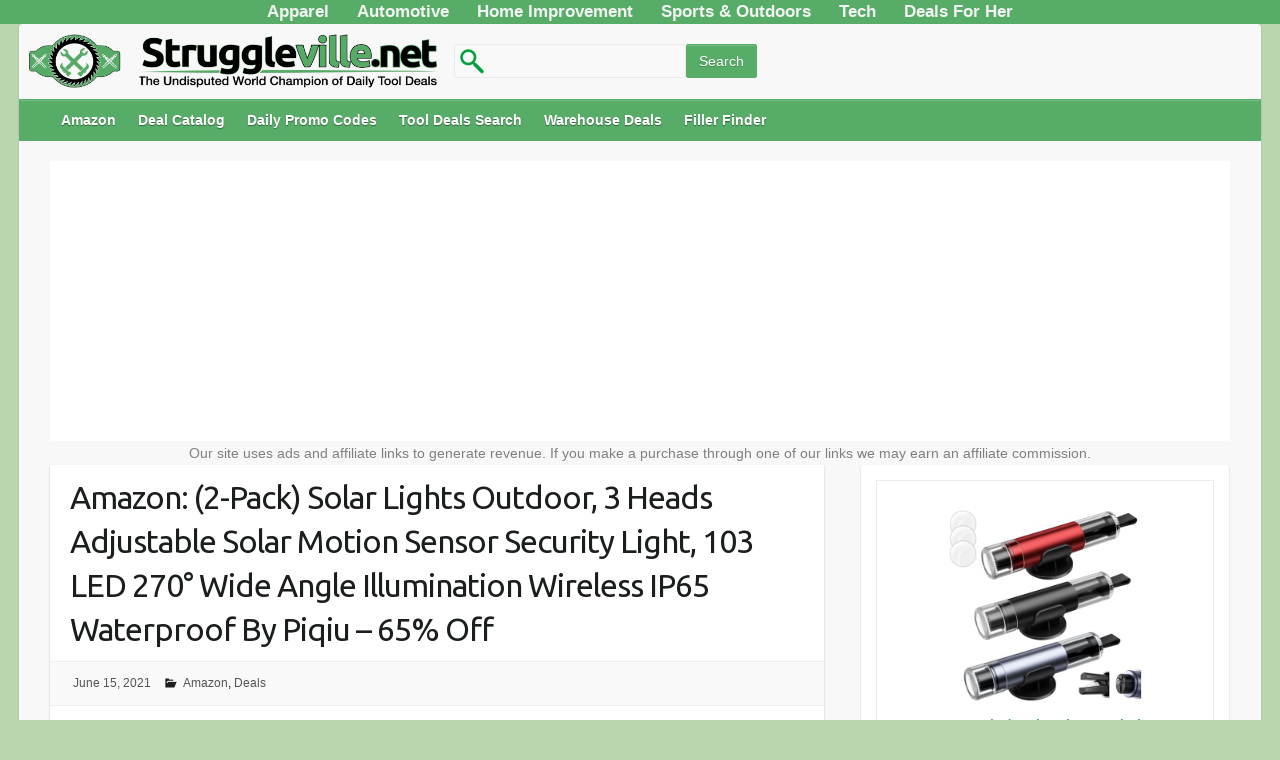

--- FILE ---
content_type: text/html; charset=UTF-8
request_url: https://struggleville.net/piqiu-solar-lights-3/
body_size: 17199
content:
<!DOCTYPE html><html lang="en-US"><head> <script>(function(i,s,o,g,r,a,m){i['GoogleAnalyticsObject']=r;i[r]=i[r]||function(){(i[r].q=i[r].q||[]).push(arguments)},i[r].l=1*new Date();a=s.createElement(o),m=s.getElementsByTagName(o)[0];a.async=1;a.src=g;m.parentNode.insertBefore(a,m)})(window,document,'script','https://www.google-analytics.com/analytics.js','ga');ga('create','UA-48869613-1','auto');ga('send','pageview');</script> <link rel="profile" href="https://gmpg.org/xfn/11" /><link rel="pingback" href="https://struggleville.net/xmlrpc.php" /><meta name='robots' content='index, follow, max-image-preview:large, max-snippet:-1, max-video-preview:-1' /><style>img:is([sizes="auto" i],[sizes^="auto," i]){contain-intrinsic-size:3000px 1500px}</style><title>Amazon: (2-Pack) Solar Lights Outdoor, 3 Heads Adjustable Solar Motion Sensor Security Light, 103 LED 270° Wide Angle Illumination Wireless IP65 Waterproof By Piqiu - 65% Off</title><link rel="canonical" href="https://struggleville.net/piqiu-solar-lights-3/" /><meta property="og:locale" content="en_US" /><meta property="og:type" content="article" /><meta property="og:title" content="Amazon: (2-Pack) Solar Lights Outdoor, 3 Heads Adjustable Solar Motion Sensor Security Light, 103 LED 270° Wide Angle Illumination Wireless IP65 Waterproof By Piqiu - 65% Off" /><meta property="og:description" content="Save 65.0% on select products from Piqiu with promo code 65APVTPN, through 6/30 while supplies last.   Check out other AMAZING deals on Amazon!" /><meta property="og:url" content="https://struggleville.net/piqiu-solar-lights-3/" /><meta property="og:site_name" content="Struggleville" /><meta property="article:published_time" content="2021-06-15T09:25:41+00:00" /><meta property="article:modified_time" content="2021-06-15T09:31:08+00:00" /><meta property="og:image" content="https://struggleville.net/wp-content/uploads/2016/01/struggle-ville.png" /><meta property="og:image:width" content="1700" /><meta property="og:image:height" content="1166" /><meta property="og:image:type" content="image/png" /><meta name="author" content="PJ" /><meta name="twitter:card" content="summary_large_image" /><meta name="twitter:label1" content="Written by" /><meta name="twitter:data1" content="PJ" /> <script type="application/ld+json" class="yoast-schema-graph">{"@context":"https://schema.org","@graph":[{"@type":"Article","@id":"https://struggleville.net/piqiu-solar-lights-3/#article","isPartOf":{"@id":"https://struggleville.net/piqiu-solar-lights-3/"},"author":{"name":"PJ","@id":"https://struggleville.net/#/schema/person/5b6b01d049e2a327677fbc11bffb4440"},"headline":"Amazon: (2-Pack) Solar Lights Outdoor, 3 Heads Adjustable Solar Motion Sensor Security Light, 103 LED 270° Wide Angle Illumination Wireless IP65 Waterproof By Piqiu &#8211; 65% Off","datePublished":"2021-06-15T09:25:41+00:00","dateModified":"2021-06-15T09:31:08+00:00","mainEntityOfPage":{"@id":"https://struggleville.net/piqiu-solar-lights-3/"},"wordCount":90,"publisher":{"@id":"https://struggleville.net/#organization"},"articleSection":["Amazon","Deals"],"inLanguage":"en-US"},{"@type":"WebPage","@id":"https://struggleville.net/piqiu-solar-lights-3/","url":"https://struggleville.net/piqiu-solar-lights-3/","name":"Amazon: (2-Pack) Solar Lights Outdoor, 3 Heads Adjustable Solar Motion Sensor Security Light, 103 LED 270° Wide Angle Illumination Wireless IP65 Waterproof By Piqiu - 65% Off","isPartOf":{"@id":"https://struggleville.net/#website"},"datePublished":"2021-06-15T09:25:41+00:00","dateModified":"2021-06-15T09:31:08+00:00","breadcrumb":{"@id":"https://struggleville.net/piqiu-solar-lights-3/#breadcrumb"},"inLanguage":"en-US","potentialAction":[{"@type":"ReadAction","target":["https://struggleville.net/piqiu-solar-lights-3/"]}]},{"@type":"BreadcrumbList","@id":"https://struggleville.net/piqiu-solar-lights-3/#breadcrumb","itemListElement":[{"@type":"ListItem","position":1,"name":"Home","item":"https://struggleville.net/"},{"@type":"ListItem","position":2,"name":"Amazon: (2-Pack) Solar Lights Outdoor, 3 Heads Adjustable Solar Motion Sensor Security Light, 103 LED 270° Wide Angle Illumination Wireless IP65 Waterproof By Piqiu &#8211; 65% Off"}]},{"@type":"WebSite","@id":"https://struggleville.net/#website","url":"https://struggleville.net/","name":"Struggleville","description":"The Undisputed World Champion of Daily Tool Deals","publisher":{"@id":"https://struggleville.net/#organization"},"potentialAction":[{"@type":"SearchAction","target":{"@type":"EntryPoint","urlTemplate":"https://struggleville.net/?s={search_term_string}"},"query-input":{"@type":"PropertyValueSpecification","valueRequired":true,"valueName":"search_term_string"}}],"inLanguage":"en-US"},{"@type":"Organization","@id":"https://struggleville.net/#organization","name":"Struggleville","alternateName":"Struggleville","url":"https://struggleville.net/","logo":{"@type":"ImageObject","inLanguage":"en-US","@id":"https://struggleville.net/#/schema/logo/image/","url":"https://i0.wp.com/struggleville.net/wp-content/uploads/2016/01/struggle-ville.png?fit=1700%2C1166&ssl=1","contentUrl":"https://i0.wp.com/struggleville.net/wp-content/uploads/2016/01/struggle-ville.png?fit=1700%2C1166&ssl=1","width":1700,"height":1166,"caption":"Struggleville"},"image":{"@id":"https://struggleville.net/#/schema/logo/image/"},"sameAs":["https://www.youtube.com/TheStruggleville","https://www.instagram.com/strugglevillepj/"]},{"@type":"Person","@id":"https://struggleville.net/#/schema/person/5b6b01d049e2a327677fbc11bffb4440","name":"PJ","image":{"@type":"ImageObject","inLanguage":"en-US","@id":"https://struggleville.net/#/schema/person/image/","url":"https://secure.gravatar.com/avatar/cf56a7ecd59b360501a922e0e41f77ad?s=96&d=blank&r=r","contentUrl":"https://secure.gravatar.com/avatar/cf56a7ecd59b360501a922e0e41f77ad?s=96&d=blank&r=r","caption":"PJ"},"sameAs":["https://www.instagram.com/strugglevillepj/","https://www.youtube.com/@TheStruggleville"],"url":"https://struggleville.net/author/pj/"}]}</script> <link rel='dns-prefetch' href='//www.googletagmanager.com' /><link rel='dns-prefetch' href='//fonts.googleapis.com' /><link rel="alternate" type="application/rss+xml" title="Struggleville &raquo; Feed" href="https://struggleville.net/feed/" /><link rel="alternate" type="application/rss+xml" title="Struggleville &raquo; Comments Feed" href="https://struggleville.net/comments/feed/" /><meta charset="UTF-8" /><meta name="viewport" content="width=device-width, initial-scale=1, maximum-scale=1"> <!--noptimize--><script data-wpfc-render="false" id="strug-ready">
window.advanced_ads_ready=function(e,a){a=a||"complete";var d=function(e){return"interactive"===a?"loading"!==e:"complete"===e};d(document.readyState)?e():document.addEventListener("readystatechange",(function(a){d(a.target.readyState)&&e()}),{once:"interactive"===a})},window.advanced_ads_ready_queue=window.advanced_ads_ready_queue||[];		</script>
<!--/noptimize--><!-- <link rel='stylesheet' id='wp-block-library-css' href='https://struggleville.net/wp-includes/css/dist/block-library/style.min.css' type='text/css' media='all' /> -->
<link rel="stylesheet" type="text/css" href="//struggleville.net/wp-content/cache/wpfc-minified/fqe4jral/duiqt.css" media="all"/><style id='classic-theme-styles-inline-css' type='text/css'>/*! This file is auto-generated */
.wp-block-button__link{color:#fff;background-color:#32373c;border-radius:9999px;box-shadow:none;text-decoration:none;padding:calc(.667em + 2px) calc(1.333em + 2px);font-size:1.125em}.wp-block-file__button{background:#32373c;color:#fff;text-decoration:none}</style><style id='global-styles-inline-css' type='text/css'>:root{--wp--preset--aspect-ratio--square:1;--wp--preset--aspect-ratio--4-3:4/3;--wp--preset--aspect-ratio--3-4:3/4;--wp--preset--aspect-ratio--3-2:3/2;--wp--preset--aspect-ratio--2-3:2/3;--wp--preset--aspect-ratio--16-9:16/9;--wp--preset--aspect-ratio--9-16:9/16;--wp--preset--color--black:#000;--wp--preset--color--cyan-bluish-gray:#abb8c3;--wp--preset--color--white:#fff;--wp--preset--color--pale-pink:#f78da7;--wp--preset--color--vivid-red:#cf2e2e;--wp--preset--color--luminous-vivid-orange:#ff6900;--wp--preset--color--luminous-vivid-amber:#fcb900;--wp--preset--color--light-green-cyan:#7bdcb5;--wp--preset--color--vivid-green-cyan:#00d084;--wp--preset--color--pale-cyan-blue:#8ed1fc;--wp--preset--color--vivid-cyan-blue:#0693e3;--wp--preset--color--vivid-purple:#9b51e0;--wp--preset--gradient--vivid-cyan-blue-to-vivid-purple:linear-gradient(135deg,rgba(6,147,227,1) 0%,#9b51e0 100%);--wp--preset--gradient--light-green-cyan-to-vivid-green-cyan:linear-gradient(135deg,#7adcb4 0%,#00d082 100%);--wp--preset--gradient--luminous-vivid-amber-to-luminous-vivid-orange:linear-gradient(135deg,rgba(252,185,0,1) 0%,rgba(255,105,0,1) 100%);--wp--preset--gradient--luminous-vivid-orange-to-vivid-red:linear-gradient(135deg,rgba(255,105,0,1) 0%,#cf2e2e 100%);--wp--preset--gradient--very-light-gray-to-cyan-bluish-gray:linear-gradient(135deg,#eee 0%,#a9b8c3 100%);--wp--preset--gradient--cool-to-warm-spectrum:linear-gradient(135deg,#4aeadc 0%,#9778d1 20%,#cf2aba 40%,#ee2c82 60%,#fb6962 80%,#fef84c 100%);--wp--preset--gradient--blush-light-purple:linear-gradient(135deg,#ffceec 0%,#9896f0 100%);--wp--preset--gradient--blush-bordeaux:linear-gradient(135deg,#fecda5 0%,#fe2d2d 50%,#6b003e 100%);--wp--preset--gradient--luminous-dusk:linear-gradient(135deg,#ffcb70 0%,#c751c0 50%,#4158d0 100%);--wp--preset--gradient--pale-ocean:linear-gradient(135deg,#fff5cb 0%,#b6e3d4 50%,#33a7b5 100%);--wp--preset--gradient--electric-grass:linear-gradient(135deg,#caf880 0%,#71ce7e 100%);--wp--preset--gradient--midnight:linear-gradient(135deg,#020381 0%,#2874fc 100%);--wp--preset--font-size--small:13px;--wp--preset--font-size--medium:20px;--wp--preset--font-size--large:36px;--wp--preset--font-size--x-large:42px;--wp--preset--spacing--20:.44rem;--wp--preset--spacing--30:.67rem;--wp--preset--spacing--40:1rem;--wp--preset--spacing--50:1.5rem;--wp--preset--spacing--60:2.25rem;--wp--preset--spacing--70:3.38rem;--wp--preset--spacing--80:5.06rem;--wp--preset--shadow--natural:6px 6px 9px rgba(0,0,0,.2);--wp--preset--shadow--deep:12px 12px 50px rgba(0,0,0,.4);--wp--preset--shadow--sharp:6px 6px 0px rgba(0,0,0,.2);--wp--preset--shadow--outlined:6px 6px 0px -3px rgba(255,255,255,1),6px 6px rgba(0,0,0,1);--wp--preset--shadow--crisp:6px 6px 0px rgba(0,0,0,1)}:where(.is-layout-flex){gap:.5em}:where(.is-layout-grid){gap:.5em}body .is-layout-flex{display:flex}.is-layout-flex{flex-wrap:wrap;align-items:center}.is-layout-flex>:is(*,div){margin:0}body .is-layout-grid{display:grid}.is-layout-grid>:is(*,div){margin:0}:where(.wp-block-columns.is-layout-flex){gap:2em}:where(.wp-block-columns.is-layout-grid){gap:2em}:where(.wp-block-post-template.is-layout-flex){gap:1.25em}:where(.wp-block-post-template.is-layout-grid){gap:1.25em}.has-black-color{color:var(--wp--preset--color--black) !important}.has-cyan-bluish-gray-color{color:var(--wp--preset--color--cyan-bluish-gray) !important}.has-white-color{color:var(--wp--preset--color--white) !important}.has-pale-pink-color{color:var(--wp--preset--color--pale-pink) !important}.has-vivid-red-color{color:var(--wp--preset--color--vivid-red) !important}.has-luminous-vivid-orange-color{color:var(--wp--preset--color--luminous-vivid-orange) !important}.has-luminous-vivid-amber-color{color:var(--wp--preset--color--luminous-vivid-amber) !important}.has-light-green-cyan-color{color:var(--wp--preset--color--light-green-cyan) !important}.has-vivid-green-cyan-color{color:var(--wp--preset--color--vivid-green-cyan) !important}.has-pale-cyan-blue-color{color:var(--wp--preset--color--pale-cyan-blue) !important}.has-vivid-cyan-blue-color{color:var(--wp--preset--color--vivid-cyan-blue) !important}.has-vivid-purple-color{color:var(--wp--preset--color--vivid-purple) !important}.has-black-background-color{background-color:var(--wp--preset--color--black) !important}.has-cyan-bluish-gray-background-color{background-color:var(--wp--preset--color--cyan-bluish-gray) !important}.has-white-background-color{background-color:var(--wp--preset--color--white) !important}.has-pale-pink-background-color{background-color:var(--wp--preset--color--pale-pink) !important}.has-vivid-red-background-color{background-color:var(--wp--preset--color--vivid-red) !important}.has-luminous-vivid-orange-background-color{background-color:var(--wp--preset--color--luminous-vivid-orange) !important}.has-luminous-vivid-amber-background-color{background-color:var(--wp--preset--color--luminous-vivid-amber) !important}.has-light-green-cyan-background-color{background-color:var(--wp--preset--color--light-green-cyan) !important}.has-vivid-green-cyan-background-color{background-color:var(--wp--preset--color--vivid-green-cyan) !important}.has-pale-cyan-blue-background-color{background-color:var(--wp--preset--color--pale-cyan-blue) !important}.has-vivid-cyan-blue-background-color{background-color:var(--wp--preset--color--vivid-cyan-blue) !important}.has-vivid-purple-background-color{background-color:var(--wp--preset--color--vivid-purple) !important}.has-black-border-color{border-color:var(--wp--preset--color--black) !important}.has-cyan-bluish-gray-border-color{border-color:var(--wp--preset--color--cyan-bluish-gray) !important}.has-white-border-color{border-color:var(--wp--preset--color--white) !important}.has-pale-pink-border-color{border-color:var(--wp--preset--color--pale-pink) !important}.has-vivid-red-border-color{border-color:var(--wp--preset--color--vivid-red) !important}.has-luminous-vivid-orange-border-color{border-color:var(--wp--preset--color--luminous-vivid-orange) !important}.has-luminous-vivid-amber-border-color{border-color:var(--wp--preset--color--luminous-vivid-amber) !important}.has-light-green-cyan-border-color{border-color:var(--wp--preset--color--light-green-cyan) !important}.has-vivid-green-cyan-border-color{border-color:var(--wp--preset--color--vivid-green-cyan) !important}.has-pale-cyan-blue-border-color{border-color:var(--wp--preset--color--pale-cyan-blue) !important}.has-vivid-cyan-blue-border-color{border-color:var(--wp--preset--color--vivid-cyan-blue) !important}.has-vivid-purple-border-color{border-color:var(--wp--preset--color--vivid-purple) !important}.has-vivid-cyan-blue-to-vivid-purple-gradient-background{background:var(--wp--preset--gradient--vivid-cyan-blue-to-vivid-purple) !important}.has-light-green-cyan-to-vivid-green-cyan-gradient-background{background:var(--wp--preset--gradient--light-green-cyan-to-vivid-green-cyan) !important}.has-luminous-vivid-amber-to-luminous-vivid-orange-gradient-background{background:var(--wp--preset--gradient--luminous-vivid-amber-to-luminous-vivid-orange) !important}.has-luminous-vivid-orange-to-vivid-red-gradient-background{background:var(--wp--preset--gradient--luminous-vivid-orange-to-vivid-red) !important}.has-very-light-gray-to-cyan-bluish-gray-gradient-background{background:var(--wp--preset--gradient--very-light-gray-to-cyan-bluish-gray) !important}.has-cool-to-warm-spectrum-gradient-background{background:var(--wp--preset--gradient--cool-to-warm-spectrum) !important}.has-blush-light-purple-gradient-background{background:var(--wp--preset--gradient--blush-light-purple) !important}.has-blush-bordeaux-gradient-background{background:var(--wp--preset--gradient--blush-bordeaux) !important}.has-luminous-dusk-gradient-background{background:var(--wp--preset--gradient--luminous-dusk) !important}.has-pale-ocean-gradient-background{background:var(--wp--preset--gradient--pale-ocean) !important}.has-electric-grass-gradient-background{background:var(--wp--preset--gradient--electric-grass) !important}.has-midnight-gradient-background{background:var(--wp--preset--gradient--midnight) !important}.has-small-font-size{font-size:var(--wp--preset--font-size--small) !important}.has-medium-font-size{font-size:var(--wp--preset--font-size--medium) !important}.has-large-font-size{font-size:var(--wp--preset--font-size--large) !important}.has-x-large-font-size{font-size:var(--wp--preset--font-size--x-large) !important}:where(.wp-block-post-template.is-layout-flex){gap:1.25em}:where(.wp-block-post-template.is-layout-grid){gap:1.25em}:where(.wp-block-columns.is-layout-flex){gap:2em}:where(.wp-block-columns.is-layout-grid){gap:2em}:root :where(.wp-block-pullquote){font-size:1.5em;line-height:1.6}</style><!-- <link rel='stylesheet' id='contact-form-7-css' href='https://struggleville.net/wp-content/cache/autoptimize/css/autoptimize_single_64ac31699f5326cb3c76122498b76f66.css' type='text/css' media='all' /> --><!-- <link rel='stylesheet' id='hamburger.css-css' href='https://struggleville.net/wp-content/cache/autoptimize/css/autoptimize_single_2a34dbc716a5013a0b987ac81ad3e30f.css' type='text/css' media='all' /> --><!-- <link rel='stylesheet' id='wprmenu.css-css' href='https://struggleville.net/wp-content/cache/autoptimize/css/autoptimize_single_8ca27f7f132cbe512db0a2a1181e0d88.css' type='text/css' media='all' /> -->
<link rel="stylesheet" type="text/css" href="//struggleville.net/wp-content/cache/wpfc-minified/1b9cbjl4/duiqt.css" media="all"/><style id='wprmenu.css-inline-css' type='text/css'>@media only screen and (max-width:768px){html body div.wprm-wrapper{overflow:scroll}#wprmenu_bar{background-image:url();background-size:cover;background-repeat:repeat}#wprmenu_bar{background-color:#57ad68}html body div#mg-wprm-wrap .wpr_submit .icon.icon-search{color:#fff}#wprmenu_bar .menu_title,#wprmenu_bar .wprmenu_icon_menu,#wprmenu_bar .menu_title a{color:#f2f2f2}#wprmenu_bar .menu_title a{font-size:23px;font-weight:bolder}#mg-wprm-wrap li.menu-item a{font-size:15px;text-transform:uppercase;font-weight:400}#mg-wprm-wrap li.menu-item-has-children ul.sub-menu a{font-size:15px;text-transform:uppercase;font-weight:400}#mg-wprm-wrap li.current-menu-item>a{background:#57ad68}#mg-wprm-wrap li.current-menu-item>a,#mg-wprm-wrap li.current-menu-item span.wprmenu_icon{color:#fff !important}#mg-wprm-wrap{background-color:#2e2e2e}.cbp-spmenu-push-toright,.cbp-spmenu-push-toright .mm-slideout{left:100%}.cbp-spmenu-push-toleft{left:-100%}#mg-wprm-wrap.cbp-spmenu-right,#mg-wprm-wrap.cbp-spmenu-left,#mg-wprm-wrap.cbp-spmenu-right.custom,#mg-wprm-wrap.cbp-spmenu-left.custom,.cbp-spmenu-vertical{width:100%;max-width:400px}#mg-wprm-wrap ul#wprmenu_menu_ul li.menu-item a,div#mg-wprm-wrap ul li span.wprmenu_icon{color:#cfcfcf}#mg-wprm-wrap ul#wprmenu_menu_ul li.menu-item:valid~a{color:#fff}#mg-wprm-wrap ul#wprmenu_menu_ul li.menu-item a:hover{background:#57ad68;color:#606060 !important}div#mg-wprm-wrap ul>li:hover>span.wprmenu_icon{color:#606060 !important}.wprmenu_bar .hamburger-inner,.wprmenu_bar .hamburger-inner:before,.wprmenu_bar .hamburger-inner:after{background:#fff}.wprmenu_bar .hamburger:hover .hamburger-inner,.wprmenu_bar .hamburger:hover .hamburger-inner:before,.wprmenu_bar .hamburger:hover .hamburger-inner:after{background:#fff}div.wprmenu_bar div.hamburger{padding-right:6px !important}#wprmenu_menu.left{width:100%;left:-100%;right:auto}#wprmenu_menu.right{width:100%;right:-100%;left:auto}html body div#wprmenu_bar{height:px}#mg-wprm-wrap.cbp-spmenu-left,#mg-wprm-wrap.cbp-spmenu-right,#mg-widgetmenu-wrap.cbp-spmenu-widget-left,#mg-widgetmenu-wrap.cbp-spmenu-widget-right{top:px !important}.wprmenu_bar .hamburger{float:left}.wprmenu_bar #custom_menu_icon.hamburger{top:0;left:0;float:left !important;background-color:#ccc}.wpr_custom_menu #custom_menu_icon{display:block}html{padding-top:42px !important}#wprmenu_bar,#mg-wprm-wrap{display:block}div#wpadminbar{position:fixed}}</style><!-- <link rel='stylesheet' id='wpr_icons-css' href='https://struggleville.net/wp-content/cache/autoptimize/css/autoptimize_single_d313cb2cdb26f9f0450a1f43872208bf.css' type='text/css' media='all' /> --><!-- <link rel='stylesheet' id='travelify_style-css' href='https://struggleville.net/wp-content/cache/autoptimize/css/autoptimize_single_aba05765ed75b851349a627bb1b9a50b.css' type='text/css' media='all' /> --><!-- <link rel='stylesheet' id='aawp-css' href='https://struggleville.net/wp-content/cache/autoptimize/css/autoptimize_single_abca519b06a9ac554d4cd0c737b4919f.css' type='text/css' media='all' /> -->
<link rel="stylesheet" type="text/css" href="//struggleville.net/wp-content/cache/wpfc-minified/moyyyqg0/duiqt.css" media="all"/> <script src='//struggleville.net/wp-content/cache/wpfc-minified/2ctw3tvk/duiqt.js' type="text/javascript"></script>
<!-- <script type="text/javascript" src="https://struggleville.net/wp-includes/js/jquery/jquery.min.js" id="jquery-core-js"></script> --> <!-- <script defer type="text/javascript" src="https://struggleville.net/wp-includes/js/jquery/jquery-migrate.min.js" id="jquery-migrate-js"></script> --> <!-- <script defer type="text/javascript" src="https://struggleville.net/wp-content/cache/autoptimize/js/autoptimize_single_851f8dba812d4762ed4e16c5baf25cd6.js" id="modernizr-js"></script> --> <!-- <script defer type="text/javascript" src="https://struggleville.net/wp-content/cache/autoptimize/js/autoptimize_single_b4713df0b78aa1688c57628e4f1cab0c.js" id="touchSwipe-js"></script> --> <script defer id="wprmenu.js-js-extra" src="[data-uri]"></script> <script src='//struggleville.net/wp-content/cache/wpfc-minified/13gvbpzb/duiqt.js' type="text/javascript"></script>
<!-- <script defer type="text/javascript" src="https://struggleville.net/wp-content/cache/autoptimize/js/autoptimize_single_830fefaf44a115514ceb786726dfe126.js" id="wprmenu.js-js"></script> --> <!-- <script defer type="text/javascript" src="https://struggleville.net/wp-content/themes/travelify/library/js/functions.min.js" id="theme_functions-js"></script> --> 
<script type="text/javascript" src="https://www.googletagmanager.com/gtag/js?id=GT-MKTBQC6" id="google_gtagjs-js" async></script> <script defer id="google_gtagjs-js-after" src="[data-uri]"></script> <script defer id="wp-disable-css-lazy-load-js-extra" src="[data-uri]"></script> <script src='//struggleville.net/wp-content/cache/wpfc-minified/6mw12255/duiqt.js' type="text/javascript"></script>
<!-- <script defer type="text/javascript" src="https://struggleville.net/wp-content/plugins/wp-disable/js/css-lazy-load.min.js" id="wp-disable-css-lazy-load-js"></script> --> <link rel="alternate" title="oEmbed (JSON)" type="application/json+oembed" href="https://struggleville.net/wp-json/oembed/1.0/embed?url=https%3A%2F%2Fstruggleville.net%2Fpiqiu-solar-lights-3%2F" /><link rel="alternate" title="oEmbed (XML)" type="text/xml+oembed" href="https://struggleville.net/wp-json/oembed/1.0/embed?url=https%3A%2F%2Fstruggleville.net%2Fpiqiu-solar-lights-3%2F&#038;format=xml" /><style type="text/css">.aawp .aawp-tb__row--highlight{background-color:#256aaf}.aawp .aawp-tb__row--highlight{color:#256aaf}.aawp .aawp-tb__row--highlight a{color:#256aaf}</style><style type="text/css">.aawp .aawp-star-rating--custom,.aawp-star-rating--custom,a.aawp-star-rating--custom{background-image:none}.aawp .aawp-star-rating--custom>span,.aawp-star-rating--custom>span,a.aawp-star-rating--custom>span{background-image:url('https://struggleville.net/wp-content/uploads/2020/01/StrugglevilleAmazonReviewStar1.png')}</style><meta name="generator" content="Site Kit by Google 1.167.0" /> <style type="text/css" media="screen">ins{background:#fff}</style><style type="text/css">a{color:#57ad68}#site-title a{color:}#site-title a:hover{color:}.wrapper{background:#f8f8f8}.social-icons ul li a{color:#57ad68}#main-nav a,#main-nav a:hover,#main-nav a:focus,#main-nav ul li.current-menu-item a,#main-nav ul li.current_page_ancestor a,#main-nav ul li.current-menu-ancestor a,#main-nav ul li.current_page_item a,#main-nav ul li:hover>a{color:#fff}.widget,article{background:#fff}.entry-title,.entry-title a,.entry-title a:focus,h1,h2,h3,h4,h5,h6,.widget-title{color:#1b1e1f}a:focus,a:active,a:hover,.tags a:hover,.custom-gallery-title a,.widget-title a,#content ul a:hover,#content ol a:hover,.widget ul li a:hover,.entry-title a:hover,.entry-meta a:hover,#site-generator .copyright a:hover{color:#439f55}#main-nav{background:#57ad68;border-color:#57ad68}#main-nav ul li ul,body{border-color:#439f55}#main-nav a:hover,#main-nav ul li.current-menu-item a,#main-nav ul li.current_page_ancestor a,#main-nav ul li.current-menu-ancestor a,#main-nav ul li.current_page_item a,#main-nav ul li:hover>a,#main-nav li:hover>a,#main-nav ul ul :hover>a,#main-nav a:focus{background:#439f55}#main-nav ul li ul li a:hover,#main-nav ul li ul li:hover>a,#main-nav ul li.current-menu-item ul li a:hover{color:#439f55}.entry-content{color:#1d1d1d}input[type=reset],input[type=button],input[type=submit],.entry-meta-bar .readmore,#controllers a:hover,#controllers a.active,.pagination span,.pagination a:hover span,.wp-pagenavi .current,.wp-pagenavi a:hover{background:#57ad68;border-color:#57ad68 !important}::selection{background:#57ad68}blockquote{border-color:#439f55}#controllers a:hover,#controllers a.active{color:#439f55}input[type=reset]:hover,input[type=button]:hover,input[type=submit]:hover,input[type=reset]:active,input[type=button]:active,input[type=submit]:active,.entry-meta-bar .readmore:hover,.entry-meta-bar .readmore:active,ul.default-wp-page li a:hover,ul.default-wp-page li a:active{background:#439f55;border-color:#439f55}</style><meta name="google-adsense-platform-account" content="ca-host-pub-2644536267352236"><meta name="google-adsense-platform-domain" content="sitekit.withgoogle.com"><meta name="onesignal" content="wordpress-plugin"/> <script defer src="[data-uri]"></script> <style type="text/css" id="custom-background-css">body.custom-background{background-color:#bad6af}</style><link rel="icon" href="https://struggleville.net/wp-content/uploads/2016/01/SV.png" sizes="32x32" /><link rel="icon" href="https://struggleville.net/wp-content/uploads/2016/01/SV.png" sizes="192x192" /><link rel="apple-touch-icon" href="https://struggleville.net/wp-content/uploads/2016/01/SV.png" /><meta name="msapplication-TileImage" content="https://struggleville.net/wp-content/uploads/2016/01/SV.png" /><style type="text/css" id="wp-custom-css">@media (max-width:767px){#main-nav{display:none}}div.hgroup-wrap{padding-bottom:0}hgroup#site-logo,section.hgroup-right{margin-top:0}form#searchform{display:inline-block;float:left;margin-top:20px;width:400px}.wrapper{max-width:97%}.container{max-width:95%;padding:0 10px}.attachment-featured.wp-post-image{width:100%}.post-featured-image{max-width:100%}.slides img{width:100%}.appbtn{width:100%;background-color:#439f55;border:2px;color:#fff;text-align:center;font-size:24px;height:55px;border-radius:8px}.buybtn{background-color:#439f55;border:2px;color:#fff;text-align:center;font-size:18px;height:35px;border-radius:8px}.page-id-9004 #wprmenu_bar,.page-id-7039 #wprmenu_bar,.page-id-7076 #wprmenu_bar,.page-id-7098 #wprmenu_bar,.page-id-7104 #wprmenu_bar,.page-id-7118 #wprmenu_bar,.page-id-7114 #wprmenu_bar,.page-id-7123 #wprmenu_bar,.page-id-7128 #wprmenu_bar,.page-id-7134 #wprmenu_bar,.page-id-7139 #wprmenu_bar,.page-id-7181 #wprmenu_bar,.page-id-7186 #wprmenu_bar,.page-id-7195 #wprmenu_bar,.page-id-7207 #wprmenu_bar,.page-id-7514 #wprmenu_bar,.page-id-7656 #wprmenu_bar,.page-id-8992 #wprmenu_bar{display:none}.attachment div#secondary{display:none}.attachment div#primary{width:100%}.grecaptcha-badge{display:none}header#branding{margin-top:0}#main-nav{font-weight:700;height:40px}.wpcnt{text-align:left !important}.entry-meta .author{display:none}.topnav{text-align:center;background-color:#57ad68;overflow:hidden}.topnav a{float:center;color:#f2f2f2;text-align:center;padding:14px 12px;text-decoration:none;font-size:17px;font-weight:700}.topnav a:hover{background-color:#439f55;color:#fff}.topnav a.active{background-color:#439f55;color:#fff}hr{border-width:3px 0 0;border-color:#666;margin-top:10px}#searchsubmit{text-transform:none !important}</style> <script async src="https://pagead2.googlesyndication.com/pagead/js/adsbygoogle.js"></script> <script>(adsbygoogle=window.adsbygoogle||[]).push({google_ad_client:"ca-pub-7445264842729461",enable_page_level_ads:true});</script> </head><body data-rsssl=1 class="post-template-default single single-post postid-42169 single-format-standard custom-background aawp-custom  aa-prefix-strug-"><div height="50" class="topnav"> <a href="https://struggleville.net/apparel/">Apparel</a> <a href="https://struggleville.net/auto">Automotive</a> <a href="https://struggleville.net/homeimprovement/">Home Improvement</a> <a href="https://struggleville.net/outdoordeals/">Sports & Outdoors</a> <a href="https://struggleville.net/techdeals/">Tech</a> <a href="https://struggleville.net/daily-womens-deals/">Deals For Her</a></div><div class="wrapper"><header id="branding" > <a href="https://www.struggleville.net"><img src="https://struggleville.net/wp-content/uploads/2025/11/logo-retina2.png" alt="Struggleville tool deal website logo"  align="left" width="425px" height="55px" style="padding-top: 10px; padding-bottom: 10px; padding-right: 10px;" /></a><div height="43" width="400"><form role="search" method="get" id="searchform" class="searchform" action="https://www.struggleville.net"><input type="text" value="" name="s" id="s" style="background-image:url(https://struggleville.net/wp-content/uploads/2025/11/search-icon-retina.png); background-repeat: no-repeat; padding-left:30px; background-size: 30px 30px; background-position: 2px center;" /><input type="submit" id="searchsubmit" value="Search" /></form></div><div class="container clearfix"><div class="hgroup-wrap clearfix"><section class="hgroup-right"></section><hgroup id="site-logo" class="clearfix"></hgroup></div></div><nav id="main-nav" class="clearfix"><div class="container clearfix"><ul class="root"><li id="menu-item-13531" class="menu-item menu-item-type-taxonomy menu-item-object-category current-post-ancestor current-menu-parent current-post-parent menu-item-has-children menu-item-13531"><a href="https://struggleville.net/category/amazon/">Amazon</a><ul class="sub-menu"><li id="menu-item-13534" class="menu-item menu-item-type-taxonomy menu-item-object-category current-post-ancestor current-menu-parent current-post-parent menu-item-13534"><a href="https://struggleville.net/category/amazon/">Latest Amazon Deals</a></li><li id="menu-item-59558" class="menu-item menu-item-type-custom menu-item-object-custom menu-item-59558"><a href="https://struggleville.net/amazon-tool-deals/">Weekly Tool Deals List</a></li><li id="menu-item-42846" class="menu-item menu-item-type-post_type menu-item-object-post menu-item-42846"><a href="https://struggleville.net/amazon-warehouse-by-brand/">Amazon Warehouse Tool Deals By Brand!</a></li><li id="menu-item-25154" class="menu-item menu-item-type-post_type menu-item-object-post menu-item-25154"><a href="https://struggleville.net/amazon-warehouse-by-vehicle/">Find Warehouse Deals For YOUR Vehicle!</a></li></ul></li><li id="menu-item-64047" class="menu-item menu-item-type-post_type menu-item-object-post menu-item-64047"><a href="https://struggleville.net/daily-amazon-deals/">Deal Catalog</a></li><li id="menu-item-64048" class="menu-item menu-item-type-post_type menu-item-object-post menu-item-64048"><a href="https://struggleville.net/amazon-promo-codes/">Daily Promo Codes</a></li><li id="menu-item-55240" class="menu-item menu-item-type-post_type menu-item-object-post menu-item-55240"><a href="https://struggleville.net/amazon-tool-deal-search/">Tool Deals Search</a></li><li id="menu-item-10579" class="menu-item menu-item-type-post_type menu-item-object-post menu-item-10579"><a href="https://struggleville.net/amazon-warehouse/">Warehouse Deals</a></li><li id="menu-item-65757" class="menu-item menu-item-type-post_type menu-item-object-post menu-item-65757"><a href="https://struggleville.net/amazon-filler-items/">Filler Finder</a></li></ul></div></nav></header><div id="main" class="container clearfix"><div><div style="margin-left: auto;margin-right: auto;text-align: center;" id="strug-915556455"><script async src="//pagead2.googlesyndication.com/pagead/js/adsbygoogle.js?client=ca-pub-7445264842729461" crossorigin="anonymous"></script><ins class="adsbygoogle" style="display:block;" data-ad-client="ca-pub-7445264842729461" 
data-ad-slot="2878685037" 
data-ad-format="auto"></ins> <script>(adsbygoogle=window.adsbygoogle||[]).push({});</script> </div><div align="center" height="48"> <font size="-3" color="gray"> Our site uses ads and affiliate links to generate revenue. If you make a purchase through one of our links we may earn an affiliate commission.</font></div></div><div id="container"><div id="primary" class="no-margin-left"><div id="content"><section id="post-42169" class="post-42169 post type-post status-publish format-standard hentry category-amazon category-deals"><article><header class="entry-header"><h2 class="entry-title"> Amazon: (2-Pack) Solar Lights Outdoor, 3 Heads Adjustable Solar Motion Sensor Security Light, 103 LED 270° Wide Angle Illumination Wireless IP65 Waterproof By Piqiu &#8211; 65% Off</h2></header><div class="entry-meta-bar clearfix"><div class="entry-meta"> <span class="byline"> <span class="author vcard"><a class="url fn n" href="https://struggleville.net/author/pj/">PJ</a></span></span><span class="posted-on"><a href="https://struggleville.net/piqiu-solar-lights-3/" rel="bookmark"><time class="entry-date published" datetime="2021-06-15T04:25:41-05:00">June 15, 2021</time><time class="updated" datetime="2021-06-15T04:31:08-05:00">June 15, 2021</time></a></span> <span class="category"><a href="https://struggleville.net/category/amazon/" rel="category tag">Amazon</a>, <a href="https://struggleville.net/category/deals/" rel="category tag">Deals</a></span></div></div><div class="entry-content clearfix"><p><div class="
mailpoet_form_popup_overlay
"></div><div
id="mailpoet_form_12"
class="
mailpoet_form
mailpoet_form_shortcode
mailpoet_form_position_
mailpoet_form_animation_
"
><style type="text/css">#mailpoet_form_12 .mailpoet_paragraph{line-height:20px}#mailpoet_form_12 .mailpoet_segment_label,#mailpoet_form_12 .mailpoet_text_label,#mailpoet_form_12 .mailpoet_textarea_label,#mailpoet_form_12 .mailpoet_select_label,#mailpoet_form_12 .mailpoet_radio_label,#mailpoet_form_12 .mailpoet_checkbox_label,#mailpoet_form_12 .mailpoet_list_label,#mailpoet_form_12 .mailpoet_date_label{display:block;font-weight:700}#mailpoet_form_12 .mailpoet_text,#mailpoet_form_12 .mailpoet_textarea,#mailpoet_form_12 .mailpoet_select,#mailpoet_form_12 .mailpoet_date_month,#mailpoet_form_12 .mailpoet_date_day,#mailpoet_form_12 .mailpoet_date_year,#mailpoet_form_12 .mailpoet_date{display:block}#mailpoet_form_12 .mailpoet_text,#mailpoet_form_12 .mailpoet_textarea{width:200px}#mailpoet_form_12 .mailpoet_validate_success{font-weight:600;color:#468847}#mailpoet_form_12 .mailpoet_validate_error{color:#b94a48}#mailpoet_form_12 .mailpoet_form_loading{width:30px;text-align:center;line-height:normal}#mailpoet_form_12 .mailpoet_form_loading>span{width:5px;height:5px;background-color:#5b5b5b}#mailpoet_form_12 .mailpoet_message{margin:0;padding:0 20px}#mailpoet_form_12 .mailpoet_paragraph.last{margin-bottom:0}@media (max-width:500px){#mailpoet_form_12{background-image:none}}@media (min-width:500px){#mailpoet_form_12 .last .mailpoet_paragraph:last-child{margin-bottom:0}}@media (max-width:500px){#mailpoet_form_12 .mailpoet_form_column:last-child .mailpoet_paragraph:last-child{margin-bottom:0}}</style><form
target="_self"
method="post"
action="https://struggleville.net/wp-admin/admin-post.php?action=mailpoet_subscription_form"
class="mailpoet_form mailpoet_form_form mailpoet_form_shortcode"
novalidate
data-delay=""
data-exit-intent-enabled=""
data-font-family=""
data-cookie-expiration-time=""
> <input type="hidden" name="data[form_id]" value="12" /> <input type="hidden" name="token" value="df04b078d1" /> <input type="hidden" name="api_version" value="v1" /> <input type="hidden" name="endpoint" value="subscribers" /> <input type="hidden" name="mailpoet_method" value="subscribe" /> <label class="mailpoet_hp_email_label" style="display: none !important;">Please leave this field empty<input type="email" name="data[email]"/></label><div class="mailpoet_paragraph"><fieldset><legend class="mailpoet_segment_label" >Sign up to receive a DAILY e-mail of our top deals!</legend><label class="mailpoet_checkbox_label" for="mailpoet_segment_1" ><input type="checkbox" class="mailpoet_checkbox" id="mailpoet_segment_1" name="data[form_field_NjA4NjZhZDQ5ZmExX3NlZ21lbnRz][]" value="13" checked="checked" data-parsley-errors-container=".mailpoet_error_n4ppr" data-parsley-required="true" required aria-required="true" data-parsley-group="segments" data-parsley-required-message="Please select a list." /> Daily Deals</label><span class="mailpoet_error_n4ppr"></span></fieldset></div><div class="mailpoet_paragraph"><label for="form_email_12" class="mailpoet_text_label"  data-automation-id="form_email_label" >Email <span class="mailpoet_required" aria-hidden="true">*</span></label><input type="email" autocomplete="email" class="mailpoet_text" id="form_email_12" name="data[form_field_MDA0MjMwMWY0MWY2X2VtYWls]" title="Email" value="" data-automation-id="form_email" data-parsley-errors-container=".mailpoet_error_zacx7" data-parsley-required="true" required aria-required="true" data-parsley-minlength="6" data-parsley-maxlength="150" data-parsley-type-message="This value should be a valid email." data-parsley-required-message="This field is required."/><span class="mailpoet_error_zacx7"></span></div><div class="mailpoet_paragraph"><input type="submit" class="mailpoet_submit" value="Subscribe!" data-automation-id="subscribe-submit-button" style="border-color:transparent;" /><span class="mailpoet_form_loading"><span class="mailpoet_bounce1"></span><span class="mailpoet_bounce2"></span><span class="mailpoet_bounce3"></span></span></div><div class="mailpoet_message"><p class="mailpoet_validate_success"
style="display:none;"
>Thank you for signing up! Please check your inbox (and spam folder) to confirm your e-mail address.  You will not receive any of our AMAZING content until you do!</p><p class="mailpoet_validate_error"
style="display:none;"
></p></div></form></div> <br /> <script async src="//pagead2.googlesyndication.com/pagead/js/adsbygoogle.js"></script><br /> <br /> <ins class="adsbygoogle"
style="display:inline-block;width:200px;height:90px"
data-ad-client="ca-pub-7445264842729461"
data-ad-slot="5336503433"></ins><br /> <script>(adsbygoogle=window.adsbygoogle||[]).push({});</script></p><p><strong><br /> Save 65.0% on select products from Piqiu with promo code 65APVTPN, through 6/30 while supplies last.<br /> </strong></p><p><a href="https://struggleville.net/category/amazon/" rel="noopener noreferrer">Check out other AMAZING deals on Amazon!</a></p><hr /><p><script id="mNCC" language="javascript">medianet_width="300";medianet_height="250";medianet_crid="975533326";medianet_versionId="111299";(function(){var isSSL='https:'==document.location.protocol;var mnSrc=(isSSL?'https:':'http:')+'//contextual.media.net/nmedianet.js?cid=8CUOB5SK8'+(isSSL?'&https=1':'');document.write('<scr'+'ipt type="text/javascript" id="mNSC" src="'+mnSrc+'"></scr'+'ipt>');})();</script></p><p><script defer src="[data-uri]"></script><br /> <script defer src="//z-na.amazon-adsystem.com/widgets/onejs?MarketPlace=US"></script></p><hr /><p><strong>Know of an AMAZING deal? <a href="https://struggleville.net/forum/forum-1.html">Tell us about it!</a></strong></p><p><strong>Did you miss out on this deal? <a href="https://struggleville.net/getnotified/">Set up Struggleville post notifications and never miss a deal again!</a></strong></p></div><ul class="default-wp-page clearfix"><li class="previous"><a href="https://struggleville.net/gmfine-shelf-brackets/" rel="prev"><span class="meta-nav">&larr;</span> Amazon: Folding Shelf Brackets&#8221;12&#8243;, Max Load 450 lb Heavy Duty Wall Mounted Floating Foldable Shelf Bracket for Table Work Bench, 2 Pcs By GMFINE &#8211; 80% Off</a></li><li class="next"><a href="https://struggleville.net/sun-joe-24v-pp350-bdl/" rel="next">Woot: Sun Joe iON+ Cordless 2.0-Ah 350-PSI 0.6-GPM Power Cleaner Bundle &#8211; $59.99 (24V-PP350-BDL) <span class="meta-nav">&rarr;</span></a></li></ul><div align="center"><script async src="//pagead2.googlesyndication.com/pagead/js/adsbygoogle.js"></script> <ins class="adsbygoogle"
style="display:block"
data-ad-format="autorelaxed"
data-ad-client="ca-pub-7445264842729461"
data-ad-slot="6650714638"></ins> <script>(adsbygoogle=window.adsbygoogle||[]).push({});</script></div><div id="comments" class="comments-area"></div></article></section></div></div><div id="secondary"><aside id="custom_html-6" class="widget_text widget widget_custom_html"><div class="textwidget custom-html-widget"><div class="aawp aawp-widget"><div class="aawp-product aawp-product--widget-vertical aawp-product--ribbon aawp-product--sale aawp-product--css-adjust-image-large"  data-aawp-product-asin="B0FVR965VG" data-aawp-product-id="150992" data-aawp-tracking-id="strugglevil03-20" data-aawp-product-title="SKINNYON Window breaker seatbelt cutter for All Cars 3 Pack Upgraded transparent cover Safe Hammer Glass Breaker Under Water 2 in 1 Emergency car escape tool Mini car window breaker tool,car things"> <a class="aawp-product__image-link"       href="https://amzn.to/3YFOddX" title="SKINNYON Window breaker seatbelt cutter for All Cars, 3 Pack Upgraded transparent cover Safe Hammer Glass Breaker Under Water, 2 in 1 Emergency car escape tool, Mini car window breaker tool,car things" rel="nofollow noopener sponsored" target="_blank"> <img class="aawp-product__image" src="https://m.media-amazon.com/images/I/41Ixc5C1jPL.jpg" alt="SKINNYON Window breaker seatbelt cutter for All Cars, 3 Pack Upgraded transparent cover Safe Hammer Glass Breaker Under Water, 2 in 1 Emergency car escape tool, Mini car window breaker tool,car things"  /> </a><div class="aawp-product__content"> <a class="aawp-product__title" href="https://amzn.to/3YFOddX" title="SKINNYON Window breaker seatbelt cutter for All Cars, 3 Pack Upgraded transparent cover Safe Hammer Glass Breaker Under Water, 2 in 1 Emergency car escape tool, Mini car window breaker tool,car things" rel="nofollow noopener sponsored" target="_blank"> SKINNYON Window breaker seatbelt cutter for All Cars, 3 Pack Upgraded transparent cover Safe Hammer Glass Breaker Under Water, 2 in 1 Emergency car escape tool, Mini car window breaker tool,car things </a><div class="aawp-product__meta"> <a href="https://www.amazon.com/gp/prime/?tag=strugglevil03-20" title="Amazon Prime" rel="nofollow noopener sponsored" target="_blank" class="aawp-check-prime"><img src="https://struggleville.net/wp-content/plugins/aawp/assets/img/icon-check-prime.svg" height="16" width="55" alt="Amazon Prime" /></a></div></div><div class="aawp-product__footer"><div class="aawp-product__pricing"> <span class="aawp-product__price aawp-product__price--old">&#36;23.99</span> <span class="aawp-product__price aawp-product__price--current">$24.99</span></div> <a class="aawp-button aawp-button--buy aawp-button aawp-button--green rounded aawp-button--icon aawp-button--icon-amazon-white" href="https://amzn.to/3YFOddX" title="Buy on Amazon" target="_blank" rel="nofollow noopener sponsored">Buy on Amazon</a></div></div></div><p class="aawp-disclaimer">Promotion availability and prices can change at any time on Amazon.  Information included on this page is accurate as of 2025-12-25 at 13:49 CST.</p><script type="application/ld+json">{"@context":"https://schema.org/","@graph":[{"@type":"Product","name":"SKINNYON Window breaker seatbelt cutter for All Cars, 3 Pack Upgraded transparent cover Safe Hammer Glass Breaker Under Water, 2 in 1 Emergency car escape tool, Mini car window breaker tool,car things","image":"https://m.media-amazon.com/images/I/41Ixc5C1jPL._SL160_.jpg","description":"<ul><li>As an emergency tool, it's recommended that every car be equipped with one. The window breaker is a perfect car gift for the \"safety and security\" holiday season. It comes in a...</li><li>Upgraded Cover: The SKINNYON Car gadgets features a transparent cover that allows you to quickly distinguish the blade and hammer in an emergency, allowing you to quickly escape...</li><li>Iife hammer is equipped with a sturdy tungsten steel blade with a hardness of up to 60-65 (we will provide 3 pack practice glass（to ensure that every safety hammer has been...</li><li>Easy to carry: life hammer car escape tool and seatbelt cutter cutter is only 3.66 inches (about 9.3 cm) in size and can be hung in the car, attached to the dashboard (with a 3M...</li><li>Blade protection design: car window breaker has a built-in sharp stainless steel blade and a U-shaped hidden blade design to ensure safety and prevent hand injuries. It can easily...</li></ul>","sku":"B0FVR965VG","brand":{"@type":"Brand","name":"SKINNYON"},"offers":{"@type":"Offer","url":"https://www.amazon.com/dp/B0FVR965VG?tag=struggle-aawp-20&linkCode=ogi&th=1&psc=1","priceCurrency":"USD","price":"21.99","availability":"https://schema.org/InStock","itemCondition":"https://schema.org/NewCondition","seller":{"@type":"Organization","name":"SKINNYON"}}}]}</script><strong><a href="https://amzn.to/44FTTrW" target="_blank">Save 48% on the current price with promo code E7UTEWSI, expires 12/30 while supplies last.</a>*The promo code will apply to multiple quantities.</strong></div></aside><aside id="custom_html-5" class="widget_text widget widget_custom_html"><h3 class="widget-title">Deal Categories</h3><div class="textwidget custom-html-widget"><strong>The deals on the category pages below are items that are NOT shown on the website homepage deal feed.</strong><hr /> <a href="https://struggleville.net/apparel/">Apparel</a><br /> <a href="https://struggleville.net/auto">Automotive</a><br /> <a href="https://struggleville.net/daily-womens-deals/">Deals For Her</a><br /> <a href="https://struggleville.net/health/">Health & Hygiene</a><br /> <a href="https://struggleville.net/homeimprovement/">Home Improvement</a><br /> <a href="https://struggleville.net/kitchendeals/">Kitchen</a><br /> <a href="https://struggleville.net/maga/">MAGA</a><br /> <a href="https://struggleville.net/outdoordeals/">Sports & Outdoors</a><br /> <a href="https://struggleville.net/techdeals/">Tech</a></div></aside></div></div></div><footer id="footerarea" class="clearfix"><div class="widget-wrap"><div class="container"><div class="widget-area clearfix"><div class="widget_text col-3"><aside id="custom_html-3" class="widget_text widget widget_custom_html"><div class="textwidget custom-html-widget"><strong>Deals</strong><br /> <a href="https://struggleville.net/category/deals/">Latest Deals</a><br /> <a href="https://struggleville.net/category/amazon/">Amazon Deals</a><br /> <a href="https://struggleville.net/category/homedepot/">Home Depot Deals</a><br /> <strong>Get Social</strong><br /> <a href="https://www.youtube.com/channel/UC7tT0kDVcWSZsmtS70N0DJg" target="_blank">Subscribe on Youtube</a><br /> <a href="https://www.instagram.com/strugglevillepj/" target="_blank">Follow on Instagram</a><hr /> <a href="https://struggleville.net/dinogame/"><img src="https://struggleville.net/wp-content/uploads/2023/08/dino-game.jpg" alt="Dino Game" width="30" height="30" /></a><hr /> <a href="https://struggleville.net/privacy-policy/">Privacy Policy</a> | <a href="https://struggleville.net/contact-us/">Contact Us</a> | <a href="https://struggleville.net/support-struggleville-net/">Support SV</a> | <a href="https://struggleville.net/about-struggleville/">About SV</a></div></aside></div></div></div></div><div id="site-generator"><div class="container"><div class="copyright">Copyright &copy; 2025 <a href="https://struggleville.net/" title="Struggleville" ><span>Struggleville</span></a>. Theme by <a href="http://colorlib.com/wp/travelify/" target="_blank" title="Colorlib" ><span>Colorlib</span></a> Powered by <a href="http://wordpress.org" target="_blank" title="WordPress"><span>WordPress</span></a></div><div class="footer-right">STRUGGLEVILLE.NET IS A PARTICIPANT IN THE AMAZON SERVICES LLC ASSOCIATES PROGRAM, AN AFFILIATE ADVERTISING PROGRAM DESIGNED TO PROVIDE A MEANS FOR SITES TO EARN ADVERTISING FEES BY ADVERTISING AND LINKING TO AMAZON.COM.</div><div style="clear:both;"></div></div></div><div class="back-to-top"><a href="#branding"></a></div></footer></div><style>.aawp .aawp-product--horizontal .aawp-product__description{display:block !important}</style><div class="wprm-wrapper"><div id="wprmenu_bar" class="wprmenu_bar bodyslide left"><div class="hamburger hamburger--slider"> <span class="hamburger-box"> <span class="hamburger-inner"></span> </span></div><div class="menu_title"> <a href="https://struggleville.net"> MENU </a></div></div><div class="cbp-spmenu cbp-spmenu-vertical cbp-spmenu-left default " id="mg-wprm-wrap"><ul id="wprmenu_menu_ul"><li class="menu-item menu-item-type-taxonomy menu-item-object-category current-post-ancestor current-menu-parent current-post-parent menu-item-has-children menu-item-13531"><a href="https://struggleville.net/category/amazon/">Amazon</a><ul class="sub-menu"><li class="menu-item menu-item-type-taxonomy menu-item-object-category current-post-ancestor current-menu-parent current-post-parent menu-item-13534"><a href="https://struggleville.net/category/amazon/">Latest Amazon Deals</a></li><li class="menu-item menu-item-type-custom menu-item-object-custom menu-item-59558"><a href="https://struggleville.net/amazon-tool-deals/">Weekly Tool Deals List</a></li><li class="menu-item menu-item-type-post_type menu-item-object-post menu-item-42846"><a href="https://struggleville.net/amazon-warehouse-by-brand/">Amazon Warehouse Tool Deals By Brand!</a></li><li class="menu-item menu-item-type-post_type menu-item-object-post menu-item-25154"><a href="https://struggleville.net/amazon-warehouse-by-vehicle/">Find Warehouse Deals For YOUR Vehicle!</a></li></ul></li><li class="menu-item menu-item-type-post_type menu-item-object-post menu-item-64047"><a href="https://struggleville.net/daily-amazon-deals/">Deal Catalog</a></li><li class="menu-item menu-item-type-post_type menu-item-object-post menu-item-64048"><a href="https://struggleville.net/amazon-promo-codes/">Daily Promo Codes</a></li><li class="menu-item menu-item-type-post_type menu-item-object-post menu-item-55240"><a href="https://struggleville.net/amazon-tool-deal-search/">Tool Deals Search</a></li><li class="menu-item menu-item-type-post_type menu-item-object-post menu-item-10579"><a href="https://struggleville.net/amazon-warehouse/">Warehouse Deals</a></li><li class="menu-item menu-item-type-post_type menu-item-object-post menu-item-65757"><a href="https://struggleville.net/amazon-filler-items/">Filler Finder</a></li><li><div class="wpr_search search_top"><form role="search" method="get" class="wpr-search-form" action="https://struggleville.net/"> <label for="search-form-6950b05dab515"></label> <input type="search" class="wpr-search-field" placeholder="Search Struggleville" value="" name="s" title="Search Struggleville"> <button type="submit" class="wpr_submit"> <i class="wpr-icon-search"></i> </button></form></div></li></ul></div></div><!-- <link rel='stylesheet' id='mailpoet_public-css' href='https://struggleville.net/wp-content/cache/autoptimize/css/autoptimize_single_b1f0906e2cdb50419a039194586df550.css' type='text/css' media='all' /> -->
<link rel="stylesheet" type="text/css" href="//struggleville.net/wp-content/cache/wpfc-minified/esresn7q/duiqt.css" media="all"/><link rel='stylesheet' id='mailpoet_custom_fonts_0-css' href='https://fonts.googleapis.com/css?family=Abril+FatFace%3A400%2C400i%2C700%2C700i%7CAlegreya%3A400%2C400i%2C700%2C700i%7CAlegreya+Sans%3A400%2C400i%2C700%2C700i%7CAmatic+SC%3A400%2C400i%2C700%2C700i%7CAnonymous+Pro%3A400%2C400i%2C700%2C700i%7CArchitects+Daughter%3A400%2C400i%2C700%2C700i%7CArchivo%3A400%2C400i%2C700%2C700i%7CArchivo+Narrow%3A400%2C400i%2C700%2C700i%7CAsap%3A400%2C400i%2C700%2C700i%7CBarlow%3A400%2C400i%2C700%2C700i%7CBioRhyme%3A400%2C400i%2C700%2C700i%7CBonbon%3A400%2C400i%2C700%2C700i%7CCabin%3A400%2C400i%2C700%2C700i%7CCairo%3A400%2C400i%2C700%2C700i%7CCardo%3A400%2C400i%2C700%2C700i%7CChivo%3A400%2C400i%2C700%2C700i%7CConcert+One%3A400%2C400i%2C700%2C700i%7CCormorant%3A400%2C400i%2C700%2C700i%7CCrimson+Text%3A400%2C400i%2C700%2C700i%7CEczar%3A400%2C400i%2C700%2C700i%7CExo+2%3A400%2C400i%2C700%2C700i%7CFira+Sans%3A400%2C400i%2C700%2C700i%7CFjalla+One%3A400%2C400i%2C700%2C700i%7CFrank+Ruhl+Libre%3A400%2C400i%2C700%2C700i%7CGreat+Vibes%3A400%2C400i%2C700%2C700i&#038;ver=6.7.4' type='text/css' media='all' /><link rel='stylesheet' id='mailpoet_custom_fonts_1-css' href='https://fonts.googleapis.com/css?family=Heebo%3A400%2C400i%2C700%2C700i%7CIBM+Plex%3A400%2C400i%2C700%2C700i%7CInconsolata%3A400%2C400i%2C700%2C700i%7CIndie+Flower%3A400%2C400i%2C700%2C700i%7CInknut+Antiqua%3A400%2C400i%2C700%2C700i%7CInter%3A400%2C400i%2C700%2C700i%7CKarla%3A400%2C400i%2C700%2C700i%7CLibre+Baskerville%3A400%2C400i%2C700%2C700i%7CLibre+Franklin%3A400%2C400i%2C700%2C700i%7CMontserrat%3A400%2C400i%2C700%2C700i%7CNeuton%3A400%2C400i%2C700%2C700i%7CNotable%3A400%2C400i%2C700%2C700i%7CNothing+You+Could+Do%3A400%2C400i%2C700%2C700i%7CNoto+Sans%3A400%2C400i%2C700%2C700i%7CNunito%3A400%2C400i%2C700%2C700i%7COld+Standard+TT%3A400%2C400i%2C700%2C700i%7COxygen%3A400%2C400i%2C700%2C700i%7CPacifico%3A400%2C400i%2C700%2C700i%7CPoppins%3A400%2C400i%2C700%2C700i%7CProza+Libre%3A400%2C400i%2C700%2C700i%7CPT+Sans%3A400%2C400i%2C700%2C700i%7CPT+Serif%3A400%2C400i%2C700%2C700i%7CRakkas%3A400%2C400i%2C700%2C700i%7CReenie+Beanie%3A400%2C400i%2C700%2C700i%7CRoboto+Slab%3A400%2C400i%2C700%2C700i&#038;ver=6.7.4' type='text/css' media='all' /><link rel='stylesheet' id='mailpoet_custom_fonts_2-css' href='https://fonts.googleapis.com/css?family=Ropa+Sans%3A400%2C400i%2C700%2C700i%7CRubik%3A400%2C400i%2C700%2C700i%7CShadows+Into+Light%3A400%2C400i%2C700%2C700i%7CSpace+Mono%3A400%2C400i%2C700%2C700i%7CSpectral%3A400%2C400i%2C700%2C700i%7CSue+Ellen+Francisco%3A400%2C400i%2C700%2C700i%7CTitillium+Web%3A400%2C400i%2C700%2C700i%7CUbuntu%3A400%2C400i%2C700%2C700i%7CVarela%3A400%2C400i%2C700%2C700i%7CVollkorn%3A400%2C400i%2C700%2C700i%7CWork+Sans%3A400%2C400i%2C700%2C700i%7CYatra+One%3A400%2C400i%2C700%2C700i&#038;ver=6.7.4' type='text/css' media='all' /> <script type="text/javascript" src="https://struggleville.net/wp-includes/js/dist/hooks.min.js" id="wp-hooks-js"></script> <script type="text/javascript" src="https://struggleville.net/wp-includes/js/dist/i18n.min.js" id="wp-i18n-js"></script> <script defer id="wp-i18n-js-after" src="[data-uri]"></script> <script defer type="text/javascript" src="https://struggleville.net/wp-content/cache/autoptimize/js/autoptimize_single_96e7dc3f0e8559e4a3f3ca40b17ab9c3.js" id="swv-js"></script> <script defer id="contact-form-7-js-before" src="[data-uri]"></script> <script defer type="text/javascript" src="https://struggleville.net/wp-content/cache/autoptimize/js/autoptimize_single_2912c657d0592cc532dff73d0d2ce7bb.js" id="contact-form-7-js"></script> <script defer type="text/javascript" src="https://struggleville.net/wp-content/cache/autoptimize/js/autoptimize_single_b645b5402a5096f324a6b37d0a3259c0.js" id="advanced-ads-find-adblocker-js"></script> <script defer type="text/javascript" src="https://www.google.com/recaptcha/api.js?render=6LcgOZYUAAAAADnS2ieiwA1HNExr0Rn0qfwLUxdy&amp;ver=3.0" id="google-recaptcha-js"></script> <script type="text/javascript" src="https://struggleville.net/wp-includes/js/dist/vendor/wp-polyfill.min.js" id="wp-polyfill-js"></script> <script defer id="wpcf7-recaptcha-js-before" src="[data-uri]"></script> <script defer type="text/javascript" src="https://struggleville.net/wp-content/cache/autoptimize/js/autoptimize_single_ec0187677793456f98473f49d9e9b95f.js" id="wpcf7-recaptcha-js"></script> <script type="text/javascript" src="https://struggleville.net/wp-content/cache/autoptimize/js/autoptimize_single_af5f2224f9be166297b8754f98622c4d.js" id="googlesitekit-events-provider-contact-form-7-js" defer></script> <script type="text/javascript" src="https://cdn.onesignal.com/sdks/web/v16/OneSignalSDK.page.js" id="remote_sdk-js" defer="defer" data-wp-strategy="defer"></script> <script defer id="mailpoet_public-js-extra" src="[data-uri]"></script> <script type="text/javascript" src="https://struggleville.net/wp-content/cache/autoptimize/js/autoptimize_single_c32484e89366f77fb14345340918015f.js" id="mailpoet_public-js" defer="defer" data-wp-strategy="defer"></script> <script defer type="text/javascript" src="https://struggleville.net/wp-content/cache/autoptimize/js/autoptimize_single_3809a06272c164ff2ffc8f271a469c7a.js" id="aawp-js"></script> <!--noptimize--><script data-wpfc-render="false">!function(){window.advanced_ads_ready_queue=window.advanced_ads_ready_queue||[],advanced_ads_ready_queue.push=window.advanced_ads_ready;for(var d=0,a=advanced_ads_ready_queue.length;d<a;d++)advanced_ads_ready(advanced_ads_ready_queue[d])}();</script><!--/noptimize--><div id="amzn-assoc-ad-d2c14cc9-d307-4139-b26b-c4f4e1d9e2a9"></div><script async src="//z-na.amazon-adsystem.com/widgets/onejs?MarketPlace=US&adInstanceId=d2c14cc9-d307-4139-b26b-c4f4e1d9e2a9"></script> </body></html><!-- WP Fastest Cache file was created in 1.319 seconds, on December 27, 2025 @ 10:21 PM -->

--- FILE ---
content_type: text/html; charset=utf-8
request_url: https://www.google.com/recaptcha/api2/anchor?ar=1&k=6LcgOZYUAAAAADnS2ieiwA1HNExr0Rn0qfwLUxdy&co=aHR0cHM6Ly9zdHJ1Z2dsZXZpbGxlLm5ldDo0NDM.&hl=en&v=7gg7H51Q-naNfhmCP3_R47ho&size=invisible&anchor-ms=20000&execute-ms=30000&cb=k92f8kpgc3v
body_size: 47912
content:
<!DOCTYPE HTML><html dir="ltr" lang="en"><head><meta http-equiv="Content-Type" content="text/html; charset=UTF-8">
<meta http-equiv="X-UA-Compatible" content="IE=edge">
<title>reCAPTCHA</title>
<style type="text/css">
/* cyrillic-ext */
@font-face {
  font-family: 'Roboto';
  font-style: normal;
  font-weight: 400;
  font-stretch: 100%;
  src: url(//fonts.gstatic.com/s/roboto/v48/KFO7CnqEu92Fr1ME7kSn66aGLdTylUAMa3GUBHMdazTgWw.woff2) format('woff2');
  unicode-range: U+0460-052F, U+1C80-1C8A, U+20B4, U+2DE0-2DFF, U+A640-A69F, U+FE2E-FE2F;
}
/* cyrillic */
@font-face {
  font-family: 'Roboto';
  font-style: normal;
  font-weight: 400;
  font-stretch: 100%;
  src: url(//fonts.gstatic.com/s/roboto/v48/KFO7CnqEu92Fr1ME7kSn66aGLdTylUAMa3iUBHMdazTgWw.woff2) format('woff2');
  unicode-range: U+0301, U+0400-045F, U+0490-0491, U+04B0-04B1, U+2116;
}
/* greek-ext */
@font-face {
  font-family: 'Roboto';
  font-style: normal;
  font-weight: 400;
  font-stretch: 100%;
  src: url(//fonts.gstatic.com/s/roboto/v48/KFO7CnqEu92Fr1ME7kSn66aGLdTylUAMa3CUBHMdazTgWw.woff2) format('woff2');
  unicode-range: U+1F00-1FFF;
}
/* greek */
@font-face {
  font-family: 'Roboto';
  font-style: normal;
  font-weight: 400;
  font-stretch: 100%;
  src: url(//fonts.gstatic.com/s/roboto/v48/KFO7CnqEu92Fr1ME7kSn66aGLdTylUAMa3-UBHMdazTgWw.woff2) format('woff2');
  unicode-range: U+0370-0377, U+037A-037F, U+0384-038A, U+038C, U+038E-03A1, U+03A3-03FF;
}
/* math */
@font-face {
  font-family: 'Roboto';
  font-style: normal;
  font-weight: 400;
  font-stretch: 100%;
  src: url(//fonts.gstatic.com/s/roboto/v48/KFO7CnqEu92Fr1ME7kSn66aGLdTylUAMawCUBHMdazTgWw.woff2) format('woff2');
  unicode-range: U+0302-0303, U+0305, U+0307-0308, U+0310, U+0312, U+0315, U+031A, U+0326-0327, U+032C, U+032F-0330, U+0332-0333, U+0338, U+033A, U+0346, U+034D, U+0391-03A1, U+03A3-03A9, U+03B1-03C9, U+03D1, U+03D5-03D6, U+03F0-03F1, U+03F4-03F5, U+2016-2017, U+2034-2038, U+203C, U+2040, U+2043, U+2047, U+2050, U+2057, U+205F, U+2070-2071, U+2074-208E, U+2090-209C, U+20D0-20DC, U+20E1, U+20E5-20EF, U+2100-2112, U+2114-2115, U+2117-2121, U+2123-214F, U+2190, U+2192, U+2194-21AE, U+21B0-21E5, U+21F1-21F2, U+21F4-2211, U+2213-2214, U+2216-22FF, U+2308-230B, U+2310, U+2319, U+231C-2321, U+2336-237A, U+237C, U+2395, U+239B-23B7, U+23D0, U+23DC-23E1, U+2474-2475, U+25AF, U+25B3, U+25B7, U+25BD, U+25C1, U+25CA, U+25CC, U+25FB, U+266D-266F, U+27C0-27FF, U+2900-2AFF, U+2B0E-2B11, U+2B30-2B4C, U+2BFE, U+3030, U+FF5B, U+FF5D, U+1D400-1D7FF, U+1EE00-1EEFF;
}
/* symbols */
@font-face {
  font-family: 'Roboto';
  font-style: normal;
  font-weight: 400;
  font-stretch: 100%;
  src: url(//fonts.gstatic.com/s/roboto/v48/KFO7CnqEu92Fr1ME7kSn66aGLdTylUAMaxKUBHMdazTgWw.woff2) format('woff2');
  unicode-range: U+0001-000C, U+000E-001F, U+007F-009F, U+20DD-20E0, U+20E2-20E4, U+2150-218F, U+2190, U+2192, U+2194-2199, U+21AF, U+21E6-21F0, U+21F3, U+2218-2219, U+2299, U+22C4-22C6, U+2300-243F, U+2440-244A, U+2460-24FF, U+25A0-27BF, U+2800-28FF, U+2921-2922, U+2981, U+29BF, U+29EB, U+2B00-2BFF, U+4DC0-4DFF, U+FFF9-FFFB, U+10140-1018E, U+10190-1019C, U+101A0, U+101D0-101FD, U+102E0-102FB, U+10E60-10E7E, U+1D2C0-1D2D3, U+1D2E0-1D37F, U+1F000-1F0FF, U+1F100-1F1AD, U+1F1E6-1F1FF, U+1F30D-1F30F, U+1F315, U+1F31C, U+1F31E, U+1F320-1F32C, U+1F336, U+1F378, U+1F37D, U+1F382, U+1F393-1F39F, U+1F3A7-1F3A8, U+1F3AC-1F3AF, U+1F3C2, U+1F3C4-1F3C6, U+1F3CA-1F3CE, U+1F3D4-1F3E0, U+1F3ED, U+1F3F1-1F3F3, U+1F3F5-1F3F7, U+1F408, U+1F415, U+1F41F, U+1F426, U+1F43F, U+1F441-1F442, U+1F444, U+1F446-1F449, U+1F44C-1F44E, U+1F453, U+1F46A, U+1F47D, U+1F4A3, U+1F4B0, U+1F4B3, U+1F4B9, U+1F4BB, U+1F4BF, U+1F4C8-1F4CB, U+1F4D6, U+1F4DA, U+1F4DF, U+1F4E3-1F4E6, U+1F4EA-1F4ED, U+1F4F7, U+1F4F9-1F4FB, U+1F4FD-1F4FE, U+1F503, U+1F507-1F50B, U+1F50D, U+1F512-1F513, U+1F53E-1F54A, U+1F54F-1F5FA, U+1F610, U+1F650-1F67F, U+1F687, U+1F68D, U+1F691, U+1F694, U+1F698, U+1F6AD, U+1F6B2, U+1F6B9-1F6BA, U+1F6BC, U+1F6C6-1F6CF, U+1F6D3-1F6D7, U+1F6E0-1F6EA, U+1F6F0-1F6F3, U+1F6F7-1F6FC, U+1F700-1F7FF, U+1F800-1F80B, U+1F810-1F847, U+1F850-1F859, U+1F860-1F887, U+1F890-1F8AD, U+1F8B0-1F8BB, U+1F8C0-1F8C1, U+1F900-1F90B, U+1F93B, U+1F946, U+1F984, U+1F996, U+1F9E9, U+1FA00-1FA6F, U+1FA70-1FA7C, U+1FA80-1FA89, U+1FA8F-1FAC6, U+1FACE-1FADC, U+1FADF-1FAE9, U+1FAF0-1FAF8, U+1FB00-1FBFF;
}
/* vietnamese */
@font-face {
  font-family: 'Roboto';
  font-style: normal;
  font-weight: 400;
  font-stretch: 100%;
  src: url(//fonts.gstatic.com/s/roboto/v48/KFO7CnqEu92Fr1ME7kSn66aGLdTylUAMa3OUBHMdazTgWw.woff2) format('woff2');
  unicode-range: U+0102-0103, U+0110-0111, U+0128-0129, U+0168-0169, U+01A0-01A1, U+01AF-01B0, U+0300-0301, U+0303-0304, U+0308-0309, U+0323, U+0329, U+1EA0-1EF9, U+20AB;
}
/* latin-ext */
@font-face {
  font-family: 'Roboto';
  font-style: normal;
  font-weight: 400;
  font-stretch: 100%;
  src: url(//fonts.gstatic.com/s/roboto/v48/KFO7CnqEu92Fr1ME7kSn66aGLdTylUAMa3KUBHMdazTgWw.woff2) format('woff2');
  unicode-range: U+0100-02BA, U+02BD-02C5, U+02C7-02CC, U+02CE-02D7, U+02DD-02FF, U+0304, U+0308, U+0329, U+1D00-1DBF, U+1E00-1E9F, U+1EF2-1EFF, U+2020, U+20A0-20AB, U+20AD-20C0, U+2113, U+2C60-2C7F, U+A720-A7FF;
}
/* latin */
@font-face {
  font-family: 'Roboto';
  font-style: normal;
  font-weight: 400;
  font-stretch: 100%;
  src: url(//fonts.gstatic.com/s/roboto/v48/KFO7CnqEu92Fr1ME7kSn66aGLdTylUAMa3yUBHMdazQ.woff2) format('woff2');
  unicode-range: U+0000-00FF, U+0131, U+0152-0153, U+02BB-02BC, U+02C6, U+02DA, U+02DC, U+0304, U+0308, U+0329, U+2000-206F, U+20AC, U+2122, U+2191, U+2193, U+2212, U+2215, U+FEFF, U+FFFD;
}
/* cyrillic-ext */
@font-face {
  font-family: 'Roboto';
  font-style: normal;
  font-weight: 500;
  font-stretch: 100%;
  src: url(//fonts.gstatic.com/s/roboto/v48/KFO7CnqEu92Fr1ME7kSn66aGLdTylUAMa3GUBHMdazTgWw.woff2) format('woff2');
  unicode-range: U+0460-052F, U+1C80-1C8A, U+20B4, U+2DE0-2DFF, U+A640-A69F, U+FE2E-FE2F;
}
/* cyrillic */
@font-face {
  font-family: 'Roboto';
  font-style: normal;
  font-weight: 500;
  font-stretch: 100%;
  src: url(//fonts.gstatic.com/s/roboto/v48/KFO7CnqEu92Fr1ME7kSn66aGLdTylUAMa3iUBHMdazTgWw.woff2) format('woff2');
  unicode-range: U+0301, U+0400-045F, U+0490-0491, U+04B0-04B1, U+2116;
}
/* greek-ext */
@font-face {
  font-family: 'Roboto';
  font-style: normal;
  font-weight: 500;
  font-stretch: 100%;
  src: url(//fonts.gstatic.com/s/roboto/v48/KFO7CnqEu92Fr1ME7kSn66aGLdTylUAMa3CUBHMdazTgWw.woff2) format('woff2');
  unicode-range: U+1F00-1FFF;
}
/* greek */
@font-face {
  font-family: 'Roboto';
  font-style: normal;
  font-weight: 500;
  font-stretch: 100%;
  src: url(//fonts.gstatic.com/s/roboto/v48/KFO7CnqEu92Fr1ME7kSn66aGLdTylUAMa3-UBHMdazTgWw.woff2) format('woff2');
  unicode-range: U+0370-0377, U+037A-037F, U+0384-038A, U+038C, U+038E-03A1, U+03A3-03FF;
}
/* math */
@font-face {
  font-family: 'Roboto';
  font-style: normal;
  font-weight: 500;
  font-stretch: 100%;
  src: url(//fonts.gstatic.com/s/roboto/v48/KFO7CnqEu92Fr1ME7kSn66aGLdTylUAMawCUBHMdazTgWw.woff2) format('woff2');
  unicode-range: U+0302-0303, U+0305, U+0307-0308, U+0310, U+0312, U+0315, U+031A, U+0326-0327, U+032C, U+032F-0330, U+0332-0333, U+0338, U+033A, U+0346, U+034D, U+0391-03A1, U+03A3-03A9, U+03B1-03C9, U+03D1, U+03D5-03D6, U+03F0-03F1, U+03F4-03F5, U+2016-2017, U+2034-2038, U+203C, U+2040, U+2043, U+2047, U+2050, U+2057, U+205F, U+2070-2071, U+2074-208E, U+2090-209C, U+20D0-20DC, U+20E1, U+20E5-20EF, U+2100-2112, U+2114-2115, U+2117-2121, U+2123-214F, U+2190, U+2192, U+2194-21AE, U+21B0-21E5, U+21F1-21F2, U+21F4-2211, U+2213-2214, U+2216-22FF, U+2308-230B, U+2310, U+2319, U+231C-2321, U+2336-237A, U+237C, U+2395, U+239B-23B7, U+23D0, U+23DC-23E1, U+2474-2475, U+25AF, U+25B3, U+25B7, U+25BD, U+25C1, U+25CA, U+25CC, U+25FB, U+266D-266F, U+27C0-27FF, U+2900-2AFF, U+2B0E-2B11, U+2B30-2B4C, U+2BFE, U+3030, U+FF5B, U+FF5D, U+1D400-1D7FF, U+1EE00-1EEFF;
}
/* symbols */
@font-face {
  font-family: 'Roboto';
  font-style: normal;
  font-weight: 500;
  font-stretch: 100%;
  src: url(//fonts.gstatic.com/s/roboto/v48/KFO7CnqEu92Fr1ME7kSn66aGLdTylUAMaxKUBHMdazTgWw.woff2) format('woff2');
  unicode-range: U+0001-000C, U+000E-001F, U+007F-009F, U+20DD-20E0, U+20E2-20E4, U+2150-218F, U+2190, U+2192, U+2194-2199, U+21AF, U+21E6-21F0, U+21F3, U+2218-2219, U+2299, U+22C4-22C6, U+2300-243F, U+2440-244A, U+2460-24FF, U+25A0-27BF, U+2800-28FF, U+2921-2922, U+2981, U+29BF, U+29EB, U+2B00-2BFF, U+4DC0-4DFF, U+FFF9-FFFB, U+10140-1018E, U+10190-1019C, U+101A0, U+101D0-101FD, U+102E0-102FB, U+10E60-10E7E, U+1D2C0-1D2D3, U+1D2E0-1D37F, U+1F000-1F0FF, U+1F100-1F1AD, U+1F1E6-1F1FF, U+1F30D-1F30F, U+1F315, U+1F31C, U+1F31E, U+1F320-1F32C, U+1F336, U+1F378, U+1F37D, U+1F382, U+1F393-1F39F, U+1F3A7-1F3A8, U+1F3AC-1F3AF, U+1F3C2, U+1F3C4-1F3C6, U+1F3CA-1F3CE, U+1F3D4-1F3E0, U+1F3ED, U+1F3F1-1F3F3, U+1F3F5-1F3F7, U+1F408, U+1F415, U+1F41F, U+1F426, U+1F43F, U+1F441-1F442, U+1F444, U+1F446-1F449, U+1F44C-1F44E, U+1F453, U+1F46A, U+1F47D, U+1F4A3, U+1F4B0, U+1F4B3, U+1F4B9, U+1F4BB, U+1F4BF, U+1F4C8-1F4CB, U+1F4D6, U+1F4DA, U+1F4DF, U+1F4E3-1F4E6, U+1F4EA-1F4ED, U+1F4F7, U+1F4F9-1F4FB, U+1F4FD-1F4FE, U+1F503, U+1F507-1F50B, U+1F50D, U+1F512-1F513, U+1F53E-1F54A, U+1F54F-1F5FA, U+1F610, U+1F650-1F67F, U+1F687, U+1F68D, U+1F691, U+1F694, U+1F698, U+1F6AD, U+1F6B2, U+1F6B9-1F6BA, U+1F6BC, U+1F6C6-1F6CF, U+1F6D3-1F6D7, U+1F6E0-1F6EA, U+1F6F0-1F6F3, U+1F6F7-1F6FC, U+1F700-1F7FF, U+1F800-1F80B, U+1F810-1F847, U+1F850-1F859, U+1F860-1F887, U+1F890-1F8AD, U+1F8B0-1F8BB, U+1F8C0-1F8C1, U+1F900-1F90B, U+1F93B, U+1F946, U+1F984, U+1F996, U+1F9E9, U+1FA00-1FA6F, U+1FA70-1FA7C, U+1FA80-1FA89, U+1FA8F-1FAC6, U+1FACE-1FADC, U+1FADF-1FAE9, U+1FAF0-1FAF8, U+1FB00-1FBFF;
}
/* vietnamese */
@font-face {
  font-family: 'Roboto';
  font-style: normal;
  font-weight: 500;
  font-stretch: 100%;
  src: url(//fonts.gstatic.com/s/roboto/v48/KFO7CnqEu92Fr1ME7kSn66aGLdTylUAMa3OUBHMdazTgWw.woff2) format('woff2');
  unicode-range: U+0102-0103, U+0110-0111, U+0128-0129, U+0168-0169, U+01A0-01A1, U+01AF-01B0, U+0300-0301, U+0303-0304, U+0308-0309, U+0323, U+0329, U+1EA0-1EF9, U+20AB;
}
/* latin-ext */
@font-face {
  font-family: 'Roboto';
  font-style: normal;
  font-weight: 500;
  font-stretch: 100%;
  src: url(//fonts.gstatic.com/s/roboto/v48/KFO7CnqEu92Fr1ME7kSn66aGLdTylUAMa3KUBHMdazTgWw.woff2) format('woff2');
  unicode-range: U+0100-02BA, U+02BD-02C5, U+02C7-02CC, U+02CE-02D7, U+02DD-02FF, U+0304, U+0308, U+0329, U+1D00-1DBF, U+1E00-1E9F, U+1EF2-1EFF, U+2020, U+20A0-20AB, U+20AD-20C0, U+2113, U+2C60-2C7F, U+A720-A7FF;
}
/* latin */
@font-face {
  font-family: 'Roboto';
  font-style: normal;
  font-weight: 500;
  font-stretch: 100%;
  src: url(//fonts.gstatic.com/s/roboto/v48/KFO7CnqEu92Fr1ME7kSn66aGLdTylUAMa3yUBHMdazQ.woff2) format('woff2');
  unicode-range: U+0000-00FF, U+0131, U+0152-0153, U+02BB-02BC, U+02C6, U+02DA, U+02DC, U+0304, U+0308, U+0329, U+2000-206F, U+20AC, U+2122, U+2191, U+2193, U+2212, U+2215, U+FEFF, U+FFFD;
}
/* cyrillic-ext */
@font-face {
  font-family: 'Roboto';
  font-style: normal;
  font-weight: 900;
  font-stretch: 100%;
  src: url(//fonts.gstatic.com/s/roboto/v48/KFO7CnqEu92Fr1ME7kSn66aGLdTylUAMa3GUBHMdazTgWw.woff2) format('woff2');
  unicode-range: U+0460-052F, U+1C80-1C8A, U+20B4, U+2DE0-2DFF, U+A640-A69F, U+FE2E-FE2F;
}
/* cyrillic */
@font-face {
  font-family: 'Roboto';
  font-style: normal;
  font-weight: 900;
  font-stretch: 100%;
  src: url(//fonts.gstatic.com/s/roboto/v48/KFO7CnqEu92Fr1ME7kSn66aGLdTylUAMa3iUBHMdazTgWw.woff2) format('woff2');
  unicode-range: U+0301, U+0400-045F, U+0490-0491, U+04B0-04B1, U+2116;
}
/* greek-ext */
@font-face {
  font-family: 'Roboto';
  font-style: normal;
  font-weight: 900;
  font-stretch: 100%;
  src: url(//fonts.gstatic.com/s/roboto/v48/KFO7CnqEu92Fr1ME7kSn66aGLdTylUAMa3CUBHMdazTgWw.woff2) format('woff2');
  unicode-range: U+1F00-1FFF;
}
/* greek */
@font-face {
  font-family: 'Roboto';
  font-style: normal;
  font-weight: 900;
  font-stretch: 100%;
  src: url(//fonts.gstatic.com/s/roboto/v48/KFO7CnqEu92Fr1ME7kSn66aGLdTylUAMa3-UBHMdazTgWw.woff2) format('woff2');
  unicode-range: U+0370-0377, U+037A-037F, U+0384-038A, U+038C, U+038E-03A1, U+03A3-03FF;
}
/* math */
@font-face {
  font-family: 'Roboto';
  font-style: normal;
  font-weight: 900;
  font-stretch: 100%;
  src: url(//fonts.gstatic.com/s/roboto/v48/KFO7CnqEu92Fr1ME7kSn66aGLdTylUAMawCUBHMdazTgWw.woff2) format('woff2');
  unicode-range: U+0302-0303, U+0305, U+0307-0308, U+0310, U+0312, U+0315, U+031A, U+0326-0327, U+032C, U+032F-0330, U+0332-0333, U+0338, U+033A, U+0346, U+034D, U+0391-03A1, U+03A3-03A9, U+03B1-03C9, U+03D1, U+03D5-03D6, U+03F0-03F1, U+03F4-03F5, U+2016-2017, U+2034-2038, U+203C, U+2040, U+2043, U+2047, U+2050, U+2057, U+205F, U+2070-2071, U+2074-208E, U+2090-209C, U+20D0-20DC, U+20E1, U+20E5-20EF, U+2100-2112, U+2114-2115, U+2117-2121, U+2123-214F, U+2190, U+2192, U+2194-21AE, U+21B0-21E5, U+21F1-21F2, U+21F4-2211, U+2213-2214, U+2216-22FF, U+2308-230B, U+2310, U+2319, U+231C-2321, U+2336-237A, U+237C, U+2395, U+239B-23B7, U+23D0, U+23DC-23E1, U+2474-2475, U+25AF, U+25B3, U+25B7, U+25BD, U+25C1, U+25CA, U+25CC, U+25FB, U+266D-266F, U+27C0-27FF, U+2900-2AFF, U+2B0E-2B11, U+2B30-2B4C, U+2BFE, U+3030, U+FF5B, U+FF5D, U+1D400-1D7FF, U+1EE00-1EEFF;
}
/* symbols */
@font-face {
  font-family: 'Roboto';
  font-style: normal;
  font-weight: 900;
  font-stretch: 100%;
  src: url(//fonts.gstatic.com/s/roboto/v48/KFO7CnqEu92Fr1ME7kSn66aGLdTylUAMaxKUBHMdazTgWw.woff2) format('woff2');
  unicode-range: U+0001-000C, U+000E-001F, U+007F-009F, U+20DD-20E0, U+20E2-20E4, U+2150-218F, U+2190, U+2192, U+2194-2199, U+21AF, U+21E6-21F0, U+21F3, U+2218-2219, U+2299, U+22C4-22C6, U+2300-243F, U+2440-244A, U+2460-24FF, U+25A0-27BF, U+2800-28FF, U+2921-2922, U+2981, U+29BF, U+29EB, U+2B00-2BFF, U+4DC0-4DFF, U+FFF9-FFFB, U+10140-1018E, U+10190-1019C, U+101A0, U+101D0-101FD, U+102E0-102FB, U+10E60-10E7E, U+1D2C0-1D2D3, U+1D2E0-1D37F, U+1F000-1F0FF, U+1F100-1F1AD, U+1F1E6-1F1FF, U+1F30D-1F30F, U+1F315, U+1F31C, U+1F31E, U+1F320-1F32C, U+1F336, U+1F378, U+1F37D, U+1F382, U+1F393-1F39F, U+1F3A7-1F3A8, U+1F3AC-1F3AF, U+1F3C2, U+1F3C4-1F3C6, U+1F3CA-1F3CE, U+1F3D4-1F3E0, U+1F3ED, U+1F3F1-1F3F3, U+1F3F5-1F3F7, U+1F408, U+1F415, U+1F41F, U+1F426, U+1F43F, U+1F441-1F442, U+1F444, U+1F446-1F449, U+1F44C-1F44E, U+1F453, U+1F46A, U+1F47D, U+1F4A3, U+1F4B0, U+1F4B3, U+1F4B9, U+1F4BB, U+1F4BF, U+1F4C8-1F4CB, U+1F4D6, U+1F4DA, U+1F4DF, U+1F4E3-1F4E6, U+1F4EA-1F4ED, U+1F4F7, U+1F4F9-1F4FB, U+1F4FD-1F4FE, U+1F503, U+1F507-1F50B, U+1F50D, U+1F512-1F513, U+1F53E-1F54A, U+1F54F-1F5FA, U+1F610, U+1F650-1F67F, U+1F687, U+1F68D, U+1F691, U+1F694, U+1F698, U+1F6AD, U+1F6B2, U+1F6B9-1F6BA, U+1F6BC, U+1F6C6-1F6CF, U+1F6D3-1F6D7, U+1F6E0-1F6EA, U+1F6F0-1F6F3, U+1F6F7-1F6FC, U+1F700-1F7FF, U+1F800-1F80B, U+1F810-1F847, U+1F850-1F859, U+1F860-1F887, U+1F890-1F8AD, U+1F8B0-1F8BB, U+1F8C0-1F8C1, U+1F900-1F90B, U+1F93B, U+1F946, U+1F984, U+1F996, U+1F9E9, U+1FA00-1FA6F, U+1FA70-1FA7C, U+1FA80-1FA89, U+1FA8F-1FAC6, U+1FACE-1FADC, U+1FADF-1FAE9, U+1FAF0-1FAF8, U+1FB00-1FBFF;
}
/* vietnamese */
@font-face {
  font-family: 'Roboto';
  font-style: normal;
  font-weight: 900;
  font-stretch: 100%;
  src: url(//fonts.gstatic.com/s/roboto/v48/KFO7CnqEu92Fr1ME7kSn66aGLdTylUAMa3OUBHMdazTgWw.woff2) format('woff2');
  unicode-range: U+0102-0103, U+0110-0111, U+0128-0129, U+0168-0169, U+01A0-01A1, U+01AF-01B0, U+0300-0301, U+0303-0304, U+0308-0309, U+0323, U+0329, U+1EA0-1EF9, U+20AB;
}
/* latin-ext */
@font-face {
  font-family: 'Roboto';
  font-style: normal;
  font-weight: 900;
  font-stretch: 100%;
  src: url(//fonts.gstatic.com/s/roboto/v48/KFO7CnqEu92Fr1ME7kSn66aGLdTylUAMa3KUBHMdazTgWw.woff2) format('woff2');
  unicode-range: U+0100-02BA, U+02BD-02C5, U+02C7-02CC, U+02CE-02D7, U+02DD-02FF, U+0304, U+0308, U+0329, U+1D00-1DBF, U+1E00-1E9F, U+1EF2-1EFF, U+2020, U+20A0-20AB, U+20AD-20C0, U+2113, U+2C60-2C7F, U+A720-A7FF;
}
/* latin */
@font-face {
  font-family: 'Roboto';
  font-style: normal;
  font-weight: 900;
  font-stretch: 100%;
  src: url(//fonts.gstatic.com/s/roboto/v48/KFO7CnqEu92Fr1ME7kSn66aGLdTylUAMa3yUBHMdazQ.woff2) format('woff2');
  unicode-range: U+0000-00FF, U+0131, U+0152-0153, U+02BB-02BC, U+02C6, U+02DA, U+02DC, U+0304, U+0308, U+0329, U+2000-206F, U+20AC, U+2122, U+2191, U+2193, U+2212, U+2215, U+FEFF, U+FFFD;
}

</style>
<link rel="stylesheet" type="text/css" href="https://www.gstatic.com/recaptcha/releases/7gg7H51Q-naNfhmCP3_R47ho/styles__ltr.css">
<script nonce="-2xKA_s81RfzTAT1aEVcsA" type="text/javascript">window['__recaptcha_api'] = 'https://www.google.com/recaptcha/api2/';</script>
<script type="text/javascript" src="https://www.gstatic.com/recaptcha/releases/7gg7H51Q-naNfhmCP3_R47ho/recaptcha__en.js" nonce="-2xKA_s81RfzTAT1aEVcsA">
      
    </script></head>
<body><div id="rc-anchor-alert" class="rc-anchor-alert"></div>
<input type="hidden" id="recaptcha-token" value="[base64]">
<script type="text/javascript" nonce="-2xKA_s81RfzTAT1aEVcsA">
      recaptcha.anchor.Main.init("[\x22ainput\x22,[\x22bgdata\x22,\x22\x22,\[base64]/[base64]/bmV3IFpbdF0obVswXSk6Sz09Mj9uZXcgWlt0XShtWzBdLG1bMV0pOks9PTM/bmV3IFpbdF0obVswXSxtWzFdLG1bMl0pOks9PTQ/[base64]/[base64]/[base64]/[base64]/[base64]/[base64]/[base64]/[base64]/[base64]/[base64]/[base64]/[base64]/[base64]/[base64]\\u003d\\u003d\x22,\[base64]\\u003d\x22,\x22I2BeHsOKMFHCkMKewoLCvcO0cMKjwo7DhWLDnsKWwqPDlVlmw4rCjsKfIsOeD8OIRHRXPMK3YxhhNijChkFtw6B+CxlwN8OGw5/Dj1TDtUTDmMOQFsOWaMOIwoPCpMK9wrjCtDcAw4lUw60ldmkMwrbDncKlJ0YVfsONwop/X8K3woPCoxTDhsKmMsKNaMKybMK/ScKVw5dzwqJdw6s7w74KwowvaTHDoTPCk35/w5Q9w543Mj/CmsKYwrbCvsOyMGrDuQvDtMKrwqjCugpxw6rDicKxH8KNSMOmwrLDtWNuwonCuAfDvcOMwoTCncKVCsKiMjwRw4DClEZGwpgZwpBIK2JiYmPDgMOmwqpRRxNvw7/CqDDDhCDDgTU4LkVjCRABwr1Qw5fCusOswpPCj8K7WcORw4cVwq07wqERwqXDjMOZwpzDj8KVLsKZGzUlX2JUT8OUw41rw6MiwrQOwqDCgzAKfFJuecKbD8KaVEzCjMOkfn50wrDCv8OXwqLCpG/DhWfCjMOFwovCtMKmw6cvwp3Dt8Oqw4rCvjxSKMKewqDDo8K/[base64]/CpzXDqXddLkhpR8O9asObw4JPKXXCqyNSF8KyejhEwqsRw4LDqsKoCcKUwqzCosK8w4diw6h1EcKCJ1/DicOcQcOdw5rDnxnCrMOrwqMyPMObCjrCqMO/PmhdKcOyw6rCvijDncOUFno8wpfDnkLCq8OYwpPDn8OrcTbDo8KzwrDCm0/CpFIJw7TDr8Knwpwsw40awonCsMK9wrbDilnDhMKdwo3DgWx1wpR3w6Elw6PDtMKfTsKhw4E0LMOte8KqXC7CuMKMwqQow7nClTPCjTQiVjHCkAUFwrvDtA01TxPCgSDCgsONWMKfwqoufBLDlcKDKmYYw77Cv8O6w6rCgMKkcMOiwo9cOGfCp8ONYHI8w6rCik/CocKjw7zDhXLDl2HCvsKFVENdNcKJw6IgMlTDrcKawoo/FF3CmsKsZsKwAB48NcKLbDIeFMK9ZcKJE04SYcK6w7zDvMKTBMK4ZTYFw6bDkxohw4TChx/[base64]/w6Uyc3jCmsOew53DkMO5wpBDDMOQG8OsPsOgDMK7wrMYw7UbNMO4w7cvwqrDtlI8B8KZbMO5RsKlLTXClsKeD07CncKZwojCs2LCiHMzU8OPwprChAAtchlUwoPClMOOwpwMwo8ewq/[base64]/DnUU7w4FyLDEMASfChsO8JsOYwr0TSzkJfhHDkMO9cEFqGEQJbMOKZcKbLiJxdAzCrcKaXMKiNx5wYhd2US0HwpPDnj9nBcKHwpHCsDXCrg5awoUlwqYIOmccw77CpH7CqFbDgsKNw6Bcwo40TcOAw6kHwpTCk8KLEn3DtsO/aMKnH8KCw4LDjsOBw7bCqzjDhyINIjnCgQ1rLV/ClcOGw5IKwq3DncKXwoDDoSMewo48HXLDgx0BwrfDqxrDi2hAwpbDg3PDoyrCqMKXw4kDLsO8O8K3w4XDkMKqX14dw6TDicO6AAU2XcO9Uz/DhRAsw4HDi2JSRcODwohvPh/Dq0FEw5XDvsOKwpEswpBEwoLDrMOWwphmMWnCjRpNwrBkw7LCu8O9TsKbw57DmMKoORpZw5IGMcKEODjDlkZda1vCncK1dGjDlcKHw5DDpR1nwpDCmMOvwrY8w4vCssOqw7XCncKrD8KeQWF9TMOBwoQFaWPClsObwrvCiR/[base64]/U8OLbzXDuMO1C8OJD8OoDl/Cu8OpwojCoVF7UsKiG8K6w4LChDvDqMO/wpLDkMOHR8Kkw5HCq8Osw7TDkiAJBMKJK8OmGFgtQsOmZ3XDuBTDsMKuW8K8b8K1wp/CrsKvGyrCj8KMwrbCvhd/w5nClWMaSMOQYSEfwp3DqDvDmsKIw7rCgsOGw5gkMsKawpPDvsKNTsO/[base64]/DlhvCoAbCv8KTDE4lwpN4wqXDo1rDlmUaw6VBbgA4Y8KZDMK0wovCocO9ZHPDqMKaRcOywpsOQcKpw7sxw5vDlgMlXsK5YxRAVcKswrtkw4/[base64]/[base64]/Dt8KGwpjCo8Kjw6bCnsKZV0HClClTZ8KSO1F9b8OMMsKBwqfDmcOdWwnCty7DuD7Cmx9rwoNHw7c/[base64]/wqdmwpTDgcK1XjZUZsKgw5rCokDDtlh+CsKVNxc4IlXDrEofJWXDmn7DrMOWw5/CpFx/[base64]/DhFrDpAHCmcOMBRHCsWRrwosFMMKRwr49w65be8O4bMOVF0ZELBEnwp8sw6bDrkPDi386wrjCusOXXikAesOFwqHCt2Mqw6EjXsORworCusKVwrLDrHTCjW1WJlgLWMKhJsKXSMO1XcKZwoJJw7tyw5gGdMO+w5FdDMKZblZrXMO/wp8Yw53CszYYQA9Iw7NtwpfDrhZ3wofDo8O0SS4QI8KwHknCghPCocOJeMOHK0bDhFbCm8KzBcOsw7xRw5/CmMOVM2zCh8KtDV5Sw756fh7Crk7DmljDtmfCnVFMw74gw5t0w4l4w6ItwoDDmsO3VMKOCMKGwpjCn8OgwoRsQcO3ERnCpMKNw5TCtsOWw58SPUvCn3/CqMO9HiAAw5/DqsKjPTDCmH7DhzVzw4rCicOwRDpKUWNsw5sTw6bCpGAvw7lbdsOuwq8bw5Adw6fClBR0w4pLwoHDqUtDM8KZB8OiRjjClWNdZMOuwrh8wpXClzdKw4JbwpstVMKZw5dEwq/Dk8KkwqImbWHCl3rDuMO5SmDCksO9QVXCr8Kyw6cbRWl+Jih2wq0idsKLGVRfEXI8OcOQK8KFw7IebQfDi2sdwpN5wpJfw4nCoWzCscOiQHUkPMKWPnd3G2TDklswK8K/w40IQsKxYWfCuSxpADTDksOnw6LCkMKUw57Dv0PDusK0DG/CtcOfw7bDrcK/w4NtUUI0w6FtIsKnwr9Iw4UcK8KQDjDDgcKxw4PDo8OkwrHDji1Ww4EsGcOKwqvDpyfDgcKsCMOSw69uw5stw6F2woh4RWjCj20rwp9wdMKPwpwkOsKNYsOaKB1uw7bDjSfCv33CgH7Dl0/[base64]/CvcOiw5fCrShlw4LCvcKDw57DhQJFwrzCqcK4wqNow6pOw7/DoWExOVrCvcOYWsOYw4IBw5jDnCPDvEkSw55dw5zCkGPDgjNrMsOoBS7DssKQAhDDvAc/[base64]/DuMKsw7DCscOtFEECTcOFGgzDl3XCi1odwrLCpcO0wpjDijHCk8KbEQ3DmMOcwrbCtMO1TivCoXfCongTwovDlsKHC8KpQsKpw6oCwrHDksOOw7wtw4HCkMOcw5jCjy/CokdMZMKswrAqeC3CvsK/[base64]/w4UQw4XCkDDDr8KUBgJBwo3CthAcMMK1PcOEwoHCq8Oiw73DuWnCucK6UGE5w6bDiFbCpnjDiVDDtcOxwpUHw5fCkMOpwqAKRhRzWcOmUmxUwqnClQEqc0ReVcOIYMOfwojDsAJvwobDkjA/w77DvsOvwqlewqbClGfCmHzClMKFV8KWCcOaw7NhwpJqwrbDjMObSVtjUR3Ci8Kkw7xgw47DqCxqw78/GsOAwqLCg8KmLsKmw6zDr8KXw4gew7RIJ3dDwr4eBS3Clk7DgcOfLVfCgmLDrwBaIcOuw7PDuHgJw5LCisK2JQxow7XDqcKdf8KPFXXDt1nCvQkAwqMJfz/Cp8OOw5E1UmPDqjrDlMO0KgbDh8OmCgZcJMKZFxhCwpnDm8OiQUkUw75bS2A6w6ssCSbDnMKVwpkuH8OGw5TCqcOwDQTCpMOhw7XDojnDmcOVw7Jiw5k/M1DCrcOoBMKCGWnCtMKBMT/[base64]/Cq2PCm3LCvMOEbMK4KcOlVE3DvsKBw4TChcOaasKZwqbDiMOFTMOOGsKhdsKRw5xFYMOTPMOZw5/CkMK8wpgcwoN9wo02woE3w6zDgsKmw7zCq8KcHSsUPF58VGJnwrYJw6LDrcKxw7rChU/CnsOobDkewoNFMxcAw4tPQG3DuCzCpzsZwrpBw5gPwrJfw4MiwoDDnz95aMKsw4vDvz1SwqDCjGvDmMKIfsKlw5PDi8KTwqXDiMOpw4TDkC3Cv1FVw77CpU1eV8OFwpEhwrDCjyPClMKMUcKqwoXDicOQIsKCwpREDjzDjcOcNlBZAUA4GmR/[base64]/w5Ykw69WIE/DgsOtwqIow68tPsKKw7rDq8OCwr7CuA5ww4nCjMKYDMO3wpvDsMOqw75nw7rCucOpwrtBwo3DqcKkw7Ypw5zDrDJNwoTCjsKDw4Bjw58Xw5tWI8O1WQPDklbDj8KpwoA/wqfDusOtSmHDo8K+wpHCsGplE8Kqwoh2w7LCgsK7dMOhHQnDhiTDvQLCjGchGMKaJDPCpsKhw58xwqRFXcOGwoHCjQ/DnsOZJn7Ct2scC8KYfcKDME/CgR3DrV/DhlxLQcKXwqLDnhF+EER1eR4kekdvw4ZXXgLDu3jDtcKlw7/CtEYGKXbCuR8/KCzDiMO+w4pjF8OSfXpMw6NuKCtmw6PDvMKaw4DCtRoiwrpYZHkgwrxww6fCrBwLw5h5YMKFw57CssOIw49gw7F0L8OLw7XDpsKhOcOcwpPDjXjCgCzCpMOBw5XDrRUqLSx/[base64]/CuXbCrcOtIsO0w5PDsVcRwpxhPsKAPMKcwqZEScOZb8KtAgRHw5UEXixDTsO4w4DDhQjCixlWwrDDs8KueMOiw7jCniHCq8KYeMO9Cx9PCsKUdzxLwq8Xw6Miw5RQw7M6w4dOYMKnwoR7w6zCgsOLwqwlw7DDm0IrLsKmS8Oue8KUwp/DhX8UY8KkOcK6dHjCv3HDl3/CskR1Vk3Cuxkrw5vDi3PCk3I3c8K6w67DkcOlw5bCjBxnAsO7Vhgjw6xYw5nDnRDCqMKAw7M2w7nDp8OEf8OzOcKTScK2asO/wo9OV8OZEy0cJcKaw4/CjsO2wr/[base64]/PMKXwqh7w4obFsOIw4Iewq8wQQ5KwoV+w4jDtsOdwrd1wonCpsOOwqRXwoTDqmfDq8O7wr/[base64]/CrULDoGRfBsKhwpXCpxvCo1cVRUjDkhE2w6HDjcO4DXoFw6p5wpA8wrjDjsObw5UIwqcgwoPDlcKkP8Oce8K1e8KcwrvCvMKPwpU0RsOsd2dsw5vCicOEb3NSLFZHaW1Pw6fCgHkOAz0uE1HDtRjCjxXCpU5Mwp/[base64]/CmcOlcXPDgmzCksKKa8OgGHwRRsOTw7FGa8O6fBzDn8O9EMKJw4F6w6UxI2XCtMKBEcKCSgPCocKfwo82w5UNw4XCi8Otw5FmVQcUUsK1w6U3HsOvwpM5wodXwphnc8K+UlnCscOHPcK/dcOmfjLCt8OLw57CvsOfQVpqw4PDqwYTJlzCg1PDuncYwrPDi3TClAgULHTCkGE5wrvDvsONwoDDsBYGwonDl8OQw77DqQYdN8Owwr1xwrUxE8ONH1vCmsOPB8OgEFzDgsOWwqhXw5FZKMKDwqbDlgcgw6/CssONBBLDtBIhw4ERw7DDgMOwwoUvwojCqwMSw5UDwpogaCzDlcOGLcO3Z8OVJcKbIMKwODMjYQBSFlDCr8Oiw5fDrH5Xwr9TwrLDucOGUcK0wonCrXYmwr5hWUTDiTrCmg01w68HAD7DqiRKwrJSw6IMIMKHIFBtw7UxRMOHLmIJw5xswq/[base64]/CmcOuQQt4ZnjDscONTT3CmzjDoxkmfQ9ew7zDqGLDhndAwqzDnEEtwq0Bw7kULsOuw4BFUU7DgcKtw45jDSoiMMOrw4PDiXkVHhDDuDXCiMOvwo90w5LDpRjCj8OnW8OJwrXCssOCw6BGw6kaw6XDnsOqwoNOwp1AwqrCssOMEsONS8KIcH49J8K+w5/CncKUGsKUw47CkHLDrMKSHQDChcKnER1wwpNFUMOPWcOPesOcF8KVwoTDi31hwo1fwrsgwq81wpjCnMOIwojCiRjDnXXDmDl1YsOHd8O9wodlw7nDryHDksOcesKQw605aTQaw4oUwrw/dcKhw4A1ZF86w6LCmAoSS8OKTErChgF+wp8leAvDksOfTcOqw7vChiwzw7XCrMK0US/DmwMPw5pFGsKmcMOyZCE3LcKPw5jDgMOyPyNlZRsCwrHCuW/Cl37DoMOOTR86DcKiPcOvwrZrN8Oww5XClAHDuirDkRfCqUJ2wptLcHNrw6DCpsKZbRnDvcOAw7jCo0hVwrolw6/[base64]/DkcOoUDZUwprCpmRMw47ClMOmN8OLfcKWWh1Tw7vDjTfCsVbCsmZ2A8K0w6xzSQQ9wqR/RQDCmxQ1VMKNwp3Cihktw6PCriHCocObwqzCmy7Dg8KsY8KQw4/CnHDDvMOEwrbDjx/[base64]/ClsO5w7duw6DCrcO8wr87Z8KSFcOJJMO6S1crLgbCksOFFcKWw7HCu8K/[base64]/ew04wpFSPMKlw73CncKyw5ANwpfDqG50wqt6w4ZPZS1bDcOMUBzDhiDCssKUw5MPwoBFw6tzRChQNMKzBznCiMK0NMOEI2kOZj3DnyZ9w6bDlgBtKMKDwoNtwpQTwp4rw4l/[base64]/Cvy9Tw4TClMKGwr8CwpLDuQBNwp3DqMKdw45Xwp5KDsKOG8KWw67DkGN9TTVgwpvDncK8w4TCinjDkmzDlHvCm0DCgzDDoVkVwrYWBTDCq8Kdw4nCicKgwp9AEDLCksKRw7HDkG9qCcOcw67ChCd+wp10DFIuw556J2jDjHozw6kvAVJmwovCtloow6l4EsKpbTvDo3/Dg8OQw77Di8OeZsKywpJjw6HCs8KNwq9VKsO8wqbCv8KWAMKTTRzDicO4XwHDn1BMAsKUw53CtcOCVsOLQcKqwo/Cn2PCsBTDjjTCmwLCu8O/Hzcow6Vsw6rCpsKeJ3DDuUXCtHglwqPDrMK4CsK1wqUsw7NBwoTCusO4d8OmVXLCvMK7wo3DkRHChjTDh8Kaw5NvXsKcS0k8RcK6KsKzCcK1Mmo7HcK2wpYtEmLCjMOWaMOMw6oow7U/UnNAw6FEwrXDlMKhUsORwp8Ow5HDnMKmwpfCj10kQ8KOwp/DgkzDi8OpwoMKwq1fwr/Cv8OswqPCuBhkw4phwrtfw67DpgTDk1JMRWdxDsKHwr8vacOiw5TDsG3DocOiw5BzeMKidV3Co8KOLiMqaC8qwrxcwrVIbWTDgcO1enXDmMKrAmF3wrxDCcOuw6TCsADCoX/Cjg3Dh8OGwoPCv8OHH8KaQk3Dv3VQw6sQbMOaw40uwrE9JsO9WjnDt8KvP8Klw63Do8O9AE0YVcKPwrLDgjBBwqvDjRzCgcOQeMKBJBXDqkbDvTLCvcK/GF7Dq1NowqBWXF0QOMKHw754H8O5w6fCojTDkWrDnsKrw7/[base64]/[base64]/DjMO2OUrDmWXDpRguwrLDr8OdZn7CsCgBb0HDnTcPw6okDcK6DznDtkHDgcKcTmgVNUfCsFkgwo0XfnJzwpFbwo1ldEzCusKmwqvCmy1/Y8KZGMOmUMOJSR0gU8O8bcKWwrIEwp3CtgMRbgnDjzQlG8KdEmI7Dx4gW0knGAjCm0fDlUzDvlsfw7wowrV3WcKIU1I/BMK3w6/CrcOxw7nCql1yw6pGccK1VcKfRm3CogtEwqlpcGrDiATDgMORwqPCnwlsXw/CgAVLL8KOwoNdP2REfUQTFU16bVXDu27DlcKJKhjCkwrDmUHDsAjCpyDCniLCpSjCgMOdEsOAOAzDlsOVQA8jBx9AVDDCmm8fRg5JR8Kuw4zDvcOlf8OOb8OkCcOUWyoJJ3dCw4vCncOoMUJjw5TDnFvCosOCw47Dt1/[base64]/[base64]/w5hKw5LCncK9OVYzwqPCtAUDw7zCnX0QwoMHwrd2QVDCtcOlw5bCqsKBUwDCqHnCncKRf8OYwpFnR03DoU7Cp2YPLcOdw4trVsKXFwDCkHrDljFNw5xgBD/DqcO2wpgawqfDiUPDryNTNh9bOMK9BjEEw4c4aMOiw4g/woVHSwUIw7MOw5jDnsOrM8Obw4jCmSjDiRh4SkXDpcKhJC5Mw7DCvT/[base64]/DjsOew5/Cj3nDtMKbw4LDkcOQwr19DMKTe8KQdMKkRMOywpQjMcOrexxYwoDDhAoqwplKw6fDjCHDjMORAMOxODjDtsKvw4rDjwd0wp0VFiIPw6IYQsK+HsOcw75sJURUw5hBfS7ChlJ+TcO7VjQSacOiw7/CklUWR8KnEMOabsOeJ2TCtH/Dk8KHwpvCl8Kuw7LDpsOvbsKSw706dsKiw6wJwqTCkzk3wqpuw4rDpwfDgAchM8OkC8OUUQlxwqMGY8KaOMO0dQhXJ2rCpyHDmE7DmT/DscOjZsOOw4LDtRZdwoM+csKoX1TCp8Osw4d2XXlXw6QXw6ZKQsOkwqstcWnDqQllwrJBwqVnXGlswrrDg8OyCWLDqB7CpcKNcsKfPsKjBSJ/WsKkw4rCvMKJwpVJdsKbwrNlHzUXXnrCiMKAwrhIw7I9DMKWwrcAM38HIkPDhgZowqPCnsKGwoPCpGdfw5sbbg/Ct8KKJVdtwq/[base64]/[base64]/[base64]/w7ZTTcOqPsKAGMKlNlE/wpN8woFLwqJpwrTDskJNwrBqb27Cg1IiwqPDp8OLEV8uYX5sRxfDosOFwp7DkRt3w685MRRCHGdkwpIiVVQvPl9XCV/ClgNcw7bDrDXCtMK0w4vDv1lpIW0SwpbDgT/[base64]/QC8LwpELV8OYbsOowpvDkcK9JUYzwr1Gw74/CcO9wpEWLsKxwphXbsKMw45cf8OCw58uHcKWVMKECMKUSMOjb8OuYgrDvsKJwrx4w6TDlRXCsk/CoMKzwoFKc3cFDVXDgMOBwqrDu1/CrcO9csODFysAH8KnwqtfB8OJw40GXcOFwoBPTsO9O8O1w4YoPMKsHcOnwqHCmi16w5IpeV/[base64]/DoMOhUyLDuTzDmDTCkcO5PAnCosOVw73DolHCscOvwpLDlzpKwobCpMOQJxVMwrEzw6kvNQjDmn5sPsKKw7xPw4zDthVow5BrQ8OPE8KJwobCtcOCwo7CvWx/wo5rwr3Dk8OswqLDgz3Dv8OAN8O2woDCrTcRPk0MACnCgsKqwphJw6xxwocAH8KmCsKpwo7DrivClAUPw6twJG/Du8KTw7FCcGdoI8KRwowJeMOZVX5jw6VAwox/[base64]/wqU1bcO/w7l6wogHw7XCr8OMFE3DklLCjTkLwpE3KMKSwrDDmMOiIMOVwozDjsODw7gLSnbDvsKWwo7Dq8OgWwvCu0ZdwrHCvTR5w7vDlWrCpHwEeF4mA8OyNn45eFDDuj3Ck8OawpDDlsKFNXLDiETDugphVyrCssOBw4RWw5MCwpUzw6opaDrCgSXDoMOgBcKOPMKJVmMvwr/CgioQw73CuynDvcOPdcOOWyvCtsKGwr7DsMKEw7k1w6/[base64]/CqMOkWG4nLD/ChHIUw5PDrykLwq3DgT7Dij5Ew43DnMOTQDfCocKydsK0w6ZTTcOAwrElw7t/w4XDm8O7wqwJPAHDn8OBDisIwojCq1Z1OsOXMl/DgU0kX03DuMKITlrCssKdw4p6wofCm8KvGcOLeSXDmcOuIkNDJUExYcOVGHEXwo8jK8KJwqPCulZycl/CnSrDvQ0YT8O3wq9efBcndwPDlsKxwq1Jd8KOfcOgTjxgwpBQwpTDgmDCiMKiw7HDocOCw5XDpT41wqTCl25pwoXCq8KPH8Kvwo/CpMOBTUzDq8KrdsKbEsOYw4xfL8OWeGPDjMObEDzDpcKjwqnCg8KBasKEw4rDqQPCgcOFb8KzwqAIAjjDkMOjNsOnwotGwo5pw7AkE8KtYk54woxtw50FEcKnw5/DjnA0TcOwX3ZxwpnDrcOkwp4ew7kiw6kzwq/Do8O7T8O7TMOuwq9vw7jCqXnChMKDH2hua8OcFMK+DWdpTEXCqMKfW8Omw4ouOcK4wotlwphcwo5EScKswrrCmMOZwqZUPMKgJsOYfxHCk8KvwqHCgcK4wpXCkS9zIMOlwpTCjl8PwpbDr8OvBcOPw7bCusOwFUNJw4bDkg0tw7jDk8K4IUZLYsO9EmPDssKBwo/CjzJSMMOJFHTDkcKVSyseGsOmV2Fsw4bCh21SwoVPDy7DpsK8w7nDrsKdw6HDucO4UMKNw4/Cs8KafcOfw7nCssKtwrvDrQZIN8OZwobDuMOKw54qQBEvVcO8w4zDvBt3w6hfw77Dk0t/[base64]/[base64]/CksKzbjJsGsO3wpoPw7jCtHtxHsOGGXjCn8OqHsKUU8OgwotBw75Ef8OxHcK5ScOpw6DDhsKyw5DCtsOrKS/Cl8Ovwpsrw5/[base64]/DjAUiwoTCtsKgJEVGwrkgw4jDv8OOwpg8AcKNXMKGw7w0wqpUfsKkw4/CvsO0w6JDWMKxYzHCuC3Dr8KTR3TCvGtEHcO7w58Mw7DDn8KQZyXCqhV4I8KMM8OnPlplwqM2GsOzZMO5FsKOw7xRwoh8G8Ofw6geDDBYwrEkQMO3wo5sw45Nw7zDtmRSPsKXwrNEw7BMw6fDrsORw5HCkMOKd8OCRyI9w7Z6bMO7wqPDsFDCjsKvwofCtMK4ClzDhR/CosKwYcOFPUw8KVg3w5vDtsOKw6Elw59kw6pkw7t3BHBaGWctwpjCiVJ6DMOFwqfCgsK4cSnDi8K/SwwIwpxYIMO5wrLDicOiw4BVAH87w5V1XcKVLyjDnsKxwpw0w5zDvMKyBMKcPMOBb8O0LsKvw73CucOVwo/DmDHCjsOMUMOFwposAWvDoVDDksOPw7LDuMOaw5fCj2TDhMKtwpsyEcK1YcOEDktVw7sBw7gDbSUDFMOlAjHDh2PDscOSTDLCn2/Cj2cKMMOdwqHCmsOCw79Mw6Azw5txXcOMV8KYUsK5wpwAZsKBwrY0KgvCtcK4dcKZwonCo8OdPsKiAD7CoHBaw4RkWxHDmSdmIcOfwoPDpUDCjwJkCcOfYErCqnrCsMOaY8OQwpLDuGJyGMOUOMKhw7w3wpjDplPDpBU/w7TDsMKET8O9RsOuw4pBw4tKbsOTFiguwo4nJTbDvcKZwqR8HsO1wpLDvUBnLMOrw67DvcOEw7nDoV0fVsKZFsKIwrElME8Vw5YGwrTDl8O2woMYW3/CpgTDjcKOw7xMwroNw7zCsH1QJ8O4Px51w4fDp2zDj8OJwqlkwr7CrsOOCGFbOcOJwo/DosOqNsO1w5k4w4ALw4QeMcOGw67DncOJw7DCssKzwpc2DsKyAkTDnHdiwq8wwrlvDcKOdxVrO1PCq8KhRxoJP2Fjwo0rwqnCjgLCsTBLwq04PsOxRcO1wp1TE8OPE2lEwrPCmMK3KcOKwqDDu2VdHMKLw6fCm8O+RHTDmcO6RcO7w5/Dk8K0FsOjVcOSwp/Di1gpw7czw6nDi2BBbcK/SAlqw6/ClBDCpsONcMOKYMO6w53Cs8OlScOtwofDrcOuwpNjZUgVwq/Cv8KZw4piQcO2dsKVwpd0PsKbwpJJw6jCl8O3fMOfw5rDpsKkAFjDqwPCv8Ksw67CvcKDR35SFMO6fcOLwqkcwooSF20qEDhcwqjCh0nCmcKicUvDq2XCgAkUZnnDtgQDAsKCTsOwMkPCm2zDkMKnwq97wpIBKkrCusKVw6gsAXbChFHDtTBXJ8Oww4fDvTFaw5/CrcKVPRodw57CtsODZ3jCjkwvw6xwe8ORcsKww6rDtkDDsMKwworCnMKgwppYaMOIwrbCnBEqw7/DocOyUAnClzsbHyjCknHDu8Oow61taxLDmW3DusOtwoYbw4TDsH/[base64]/Byt1worDkMObXxhgEsKEf8O9eX3ClMOawr1BEcO8RwENw7PCpsODZcOew5DCtxzCo1kKZTErUnvDuMKiwrHCi28dUsOhOMO2w4TDqsOXIcOUw5wnZMOlwrc+wp9hwq7CvcKtGsKTw4rDmsKfP8KYw4rDn8O8woTDvFXDnXR/[base64]/DtcOnwonDucOWEWoxw4ZUHSR/[base64]/CkMKvIyzCpsKRw73CqmIswr/CjCLDisOoccOEwo/Dl8KCJBPCrh/Ct8KZN8K3wqXClkl2w6HCjsOVw6JtXcKaHkfDqcKpbl5Vw7HCpwVcecOCwrtUTsKrw6USwrlMw4ZYwp4gccK9w4vCs8KOwqjDssKUK1/DgDzDj2nCvRpUwqLClwwqQcKkw6d7b8KGJD4rIBtMLMOawqvDisKew5jCu8KpWMO5BnsjH8KgZzExwp/[base64]/Cp1TDlcK8w4PDhT1nb8OlNkHDohTDqsOAw7kkGynCq8KjMAEGOFfDn8Ocwr40w4rDiMOiwrHCkMOHwqvCpxXCt2wfI3dmw57CpcODCxPChcOIwoFhwr/DpsOnwonCqsOCwq7CucOPwonCvMKQUsOwfMK0wp7Cryh8w7rChDFtc8OTC14wKcK+wpxhwpBCwpTCocOvChlLwpcKQMOvwp5kw6LCl3PCi1/Cq1k8w5rCnmsvw5RgKkLCrE/DmcOOIsOjbx81ZcK/[base64]/CnsOlwqpww54wDMKCZsOmdMKmw6tJYhfDtsKEw4dUSsOcQx3DsMKYw7zDvcKseRrCvyYiVcK6wqPCsw3CpX7CpirCr8OTbsOMwohdLsORKywaPcKRwqrDgcKGwpxuTnHDgcKww4XCnXzDkz/Di1cdYsOBY8OgwqLCgMOTwrbDkiXDnMKNZcKHU07DhcKjw5ZOQTPCgwXDuMKgSDNaw7hIw49Nw4Vgw5TCm8OFI8Oww73DpsKucAo6w7w8w5FLMMOMC3l1woldwr3Cu8OuUwZbNsOSwrLCtcKYwrTCqzgcLMOZJsKQWQEfVkjCplcEw53DtMO1wp/CqMOHw4rDvcKawpYtwpzDjhwuwq8ARwRFZcKRw5HCiiLCiVvCpxFHwrPCisOJLlfDvwFAam/CmmTClWxdwqZAw5vDp8Kgw6PDqHvDscOdwq/[base64]/Dg2FzB8OOwrLDvcO/w6YKMXXDvVomwoDCghfCv3RJwr/CnMKuDzrDmQnCl8KhGFPDjSzCg8O/NMKLZsK7w5LDpcK+wqw2w7HCr8OQciLCkgPCg37Dj1Zmw4bChE0LTVFULMOnXMKdw4jDl8KVGsOMwrEZOcO6wqLDhsKlw4nDg8KmwrjCrTHDnBvCuFA9NVzDmWvChQ/CpMKnDsKPYVAHCnLCl8OeHi7DjcO8w6XDusODLwQowpHDrwbCs8Ksw5xnwoUqKcKSNMOkYcK0PDDDg0PCssOUYEFjw5lOwqR3wpDDu3Y9RmtpG8Opw41YeQnCocKcW8KkN8OIw5RNw4/DvinCiGnCliDCjsKxcsObJVo5RTlcQcKOM8KgHsOgZkcfw5fCmHrDmsOXRsKPworDpsOewp57F8K6wovClX3Cs8Kywq3CrSt+wpRGw67CgcK/w7PCj17Dmxk/wr7Co8KFwoIzwprDqzVOwr/CilBmOMOuKsOMw4lywql7w7XCqcOyPENbw753w5LCoGzDvHXDsVPDszoqw6FSS8KAG0PDmQc6VX8OYcKkwr3CgzZFw4rDvcOpw7zDiUMdFR80w67DhhzDh1cPIxgFYsKWwpkGXsK0w6PCnisnLMOSwpfCqcK9ccO/[base64]/CuBIKw7nCiQ7DuwTDn8KBdngfwovDqgrDkRvCt8KsbR83fcKGw6lZNDbDpMKgw43CjsKpccOuwpYFYRgdeyLCvirCrcOlFMKKYk3CqnB1WMKDwoxFw4NRwoHCvMOEwrnCgcKCA8O0fDnCpMOCwrHCiwJ8wrkURsK0w55/YsO5F37Di1PCoSw2UMKzVUrCucK2wrTCvGjDph7DvMKHfUN/wovCtnPCjX/Cqh58ccKCVsOsekvDocK8w7HCucKofx3Ch100A8OAT8OIwosjw5fCnMOHAcKyw6nCkw7CuwDCizAIbMK/fQEDw7nCvhxlYcO4w6nCi1nDvwAvwqlSwoUQD0XDs13CvEnDgQjDl1fDgD/CtsOTwo8dw7dtw6XCgngbwrBZwr7ClmDCr8Kbw5zDssO+YsOuwo17DDlSwrbCkMOEw7E5w5TDtsK/JzLDrCzDvFXCmMOXQsOvw602w5t0wrAuw4Mow6M/w6DDvsOoUcOQwpfChsKUc8K3DcKHaMKaI8OVw6XCpVYsw40ewpwiwoHDoz7Dg2zCgizDpDLDnAzCpjYbcB0ww4fCuh3DjcOwFDAlcwjDjcK+HzjDuwjDsijCl8Ktw5vDqsK1JknDoDECw7Riw6tOwrBCwo9HRcK/[base64]/wrhWw63Cr8Kmw6lBwrnDrMKowokVw4HDlVPCsB0QwrsPw5Z7w4vDjDF4RsKUw6/DkcO7Qk8FS8KMw7Niw6jCh3pkwprDs8OGwoPCt8KJwq3CtMKzKcKFwqN8wpg6w757w5DCuBA+w5TCoBjDml/Dp0UTa8KBwohlw5tQFMOCwofDkMKjfQvDui9/eSzCiMO7AcOkwp7DvSrDlGYUTcO4w7New75NMHA5w4vCm8OOYcOBWcK2woNuwrHCuWLDjcKoGh3DkTnCh8OOw5N+JRzDtXdgwoEnw6cbKUHCqMOGw7BgIFjCgsK4anfDhRsewojCgDvCjG/[base64]/Dlk7CtcKnwrHDkMOJwrDCrCHDg8KEdk7ClsKbwonCs8Kmw7TDrcKoC03Cpi3Dr8OWwpXDjMOPb8Kxw7DDqWZEIgEyCcOyfW9nD8O8J8KsUmBrwrfChcOHQcKEdFU4wq/DvkwBwoMFWsK5woXCvEMKw6AqU8K8w7bCp8OOw7zCkcKUSMKsVQJWITHDtsOTw4oLwpJzYnYBw4PCs1vDssKxw5PCrsOFw6LCqcOxwpcoe8OQXAvCiWzDicOAwoFeGMOlCUrCrCTDgMORwpvDj8OHYmTCgcKTBAvCmFwxAMO2wqfDq8K/w74tNRRMekLDtcKKw6IGAcO2CVLDuMK+YUPCocOvw4ZnSsKMQ8KiYMKIDcKRwrAcwqvCuh8lwqZBw6nDrDtEwrvCkG8cwqfCsmpBC8Oxwo90w6DDoEnCnEAzwqHCicOiw5XCosKMw6FDEHJ7flzCrA13YcK6YmfDo8K3fTVYXcOewrsxNz8yWcOXw4HDvTrDscOuDMO/RsOFe8KWw4FzIwVqSgIXZx9lwonCqUUhIidUwqZMw5gGw6jDuRZxaWdjB2TCvcKBw65UdRUDFMOuwp7DpjDDmcO1CkrDiyxbDxt1wrjDsAIbwqMBS3HDvMO3wofCpD3CuifDqHIIw7TDi8OEw5w3w6N1PG/CrcK5wq/[base64]/Cq8ORw6rChh3CsXYmNw0ULCt7w6fDvCIfXgzCnExpw7PCi8OSwrA3I8K6w4zCqU4nGMOvOz/CsibCvh8qw4LCnMO4MQQYw77DiTHCnMOIPcKIwoUcwrUBw48AUcOkBMKPw5TDscKaTi93w57DhcKHw6M3Q8Olw6PCtC7Ch8Obw4cNw4HDucKcwoPCgsKhw4HDsMKSw5RLw7zDqsOncEoXY8KewrvDp8OCw5YBOBQ/[base64]/DgMK5cCrDlWBRbyxMwpByw44Uw5bCi8KowonCicKUw5oRUW/DkRgZwrLCisO5W2Rzw6VWwqBEw7TDjMOVw5rDr8KsPgRVwq9swq0dflHCvsKPw7Z2wqB6woc+bTLDl8OpJTViVWzCkMKSSMOGwoPDjsOAL8Omw6MmHsKCwrMXwqHChcOsUH9vwo0jw7dUwpQ4w4PDpsK/[base64]/[base64]/DgcKcw4fDqkEbwrTDqcK+AcKbagcAcgnDmCQKe8KWw77DpxUKa04hal7CnnDDlkMqwqZEbGjCljrCuGoEY8K/w6bDm0DCh8OYf1wdw71dQzx3wrnDiMOzw7s4wp0Gw594wqHDs0kQd1TCrkggcsKKGsK8wqLDuGfCnS/CvDchTcKIwqR3FGDCn8OawpvDmhnCmcOKw6rDoUdwXQfDmQfCgMKqwrx6w4fCvH9ywqvDkko9w53Cn0oxEcKBRcK/fcK9wpNQw5LDocORNl3DsBvDiTzCt27DsUjDnmDDphLDqcKgQ8KUY8OHQ8KZYFvDiHdPw6vDgTcGCx4sPlPCkGvChk7DssKaRnwxwqFiwocAw5/DosOaJ3Iww5PDuMKjwpbCk8OIwqjDg8O5Im3DmRlNVcK5wonCsVwbwoMCWGPDuXpgw5rCksOVVhPCq8O+OsOkw6HCqg4KK8Kdwp/CmjlKFMO5w4sDwpRdw6/DnwHDkDMvT8Oyw6Qgw7UJw6g1PMOMUzPDkMKEw5cOTMKFVcKOJWfDnsKbIzkLw7kzw7vCgsKLVALCvsOLX8OJPsKpb8OZRMK5csOrw47CjS9Rwq8hccKpB8Oiw6p5w6IPesKmWcO9cMK1dsOaw6caIGvCvVTDscOmw7jDl8OlZcO5w6TDq8KXw6dmKMKhHMK/w6M8w6d2w41ewrNIwozDrsKqw5DDk0Z6XMKwIMK4w5xMwovChcKTw5MVaixfw6LDv39yBR/CtFQfNsKkw488w5XCqRhuwq3DhAvDkcOOwrrDssOHw5/CkMKWwpJGYMKkPT3CisOtAsKrWcKhwqQbw6TDm3MswobDr2x8w6PDsGwtegPCi0/Cj8K2w7/DicO5wp8dCStowrLCqsKbPsOIw55qwonDrcOlw4PDn8OwBsKnwr7DiXcFw45bVS83wrlxR8KJBD4Jw747w73Cv2s5w4rCvsKKHw8NWATDjQ7ClsOdwonCoMKIwr5tKX5OwoLDkH7ChcKud1hlwo/CsMK2w7xbGwcVwqbDqQPCmMKcwrElX8K5bMKCwrvDs1bCosOBwptwwoc/DcOSwp8QasKfw53DrMKgwqPCjRnChsKiwo5awohRwoFuJMOmw5F2wqvDjhJlMW3Dv8OFw4AfYjlCw7rDoBLCksK6w5kow6XDkjXDnQpUS1bDgWrDsH51KU7Djx/CvcKfwpvDn8Kmw6MIdcOrWcOnw4rDlCbCiwjCoRPDnBLDp3fCqMOqw4tjwpYxw5x+fRTCi8OCwp/[base64]/DlsOcGMOfYkbCvWY0XXhwQwXCvBvDmcKrSwk4wqHDpCdpwobCt8OVw5DCssOfW1XCuSTDsD3DnEZSAsO1ADwYwpDCs8OoDcKCG0FeY8KOwqQNw6rDpsOSfsK1eVTDhE3Cr8KMLsOPDcKEwoQbw7/CkRANSsKMw6cEwoZuwrt+w51Xw6wswr3Do8O1aHfDjA9HRSPCvnzCnRhrBSQGwq8rw4PDusOhwp8af8KjMGxeMMOPFsK1CsKWwoRkwpwNR8OeIx47\x22],null,[\x22conf\x22,null,\x226LcgOZYUAAAAADnS2ieiwA1HNExr0Rn0qfwLUxdy\x22,0,null,null,null,1,[21,125,63,73,95,87,41,43,42,83,102,105,109,121],[-1442069,695],0,null,null,null,null,0,null,0,null,700,1,null,0,\[base64]/tzcYADoGZWF6dTZkEg4Iiv2INxgAOgVNZklJNBoZCAMSFR0U8JfjNw7/vqUGGcSdCRmc4owCGQ\\u003d\\u003d\x22,0,1,null,null,1,null,0,0],\x22https://struggleville.net:443\x22,null,[3,1,1],null,null,null,1,3600,[\x22https://www.google.com/intl/en/policies/privacy/\x22,\x22https://www.google.com/intl/en/policies/terms/\x22],\x22HLtSyew4EMIrN+83a79qb0v7HOX9CF2RAIuJL3QlVcc\\u003d\x22,1,0,null,1,1766929325260,0,0,[5,168,109],null,[218,110],\x22RC-u2BNJl5s58IBDA\x22,null,null,null,null,null,\x220dAFcWeA4REX79zjuElMmzT3WdetgkfToKtoc_zqr2tKB5tpBWqe2mc6-oXANfgcodzFIoK0UPIlpqJ05KUXx1Nz3G7AzVzvw9iQ\x22,1767012125090]");
    </script></body></html>

--- FILE ---
content_type: text/html; charset=utf-8
request_url: https://www.google.com/recaptcha/api2/aframe
body_size: -273
content:
<!DOCTYPE HTML><html><head><meta http-equiv="content-type" content="text/html; charset=UTF-8"></head><body><script nonce="V6TpRPEsi2bob_KeynC5SA">/** Anti-fraud and anti-abuse applications only. See google.com/recaptcha */ try{var clients={'sodar':'https://pagead2.googlesyndication.com/pagead/sodar?'};window.addEventListener("message",function(a){try{if(a.source===window.parent){var b=JSON.parse(a.data);var c=clients[b['id']];if(c){var d=document.createElement('img');d.src=c+b['params']+'&rc='+(localStorage.getItem("rc::a")?sessionStorage.getItem("rc::b"):"");window.document.body.appendChild(d);sessionStorage.setItem("rc::e",parseInt(sessionStorage.getItem("rc::e")||0)+1);localStorage.setItem("rc::h",'1766925725949');}}}catch(b){}});window.parent.postMessage("_grecaptcha_ready", "*");}catch(b){}</script></body></html>